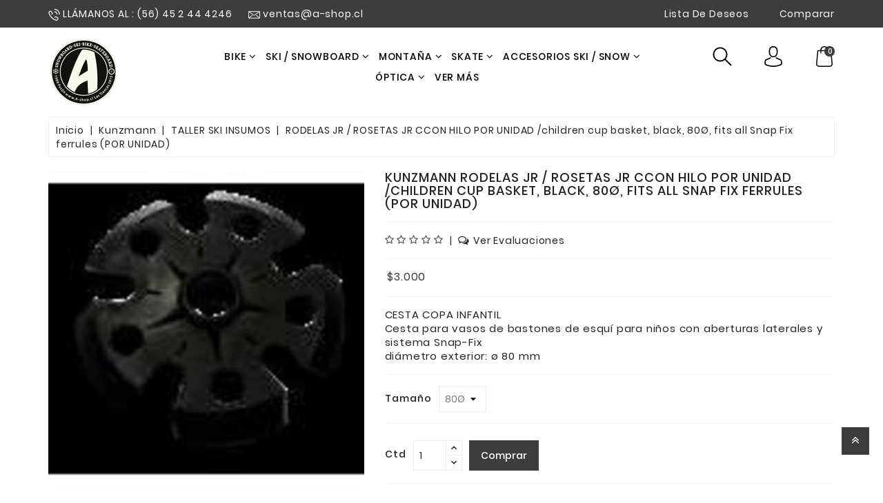

--- FILE ---
content_type: text/html; charset=utf-8
request_url: http://www.a-shop.cl/1377/producto/2381906-taller-ski-insumos-kunzmann-rodelas-jr-rosetas-jr-children-cup-basket-black-80%C3%B8-fits-all-snap-fix-ferrules-por-unidad
body_size: 34814
content:
<HTML lang="en">
<HEAD>
        <!-- Global Site Tag (gtag.js) - Google Analytics desde plantilla base -->
    <script async src="https://www.googletagmanager.com/gtag/js?id="></script>
    <script>
        window.dataLayer = window.dataLayer || [];
        function gtag(){dataLayer.push(arguments);}
        gtag('js', new Date());

        gtag('config', '');
        // Enable Track Google Adsense
                gtag('config','');
            </script>
    

    <META charset="utf-8">
    <META http-equiv="x-ua-compatible" content="ie=edge">
    <TITLE> TALLER SKI INSUMOS Kunzmann RODELAS JR / ROSETAS JR CCON HILO POR UNIDAD /children cup basket, black, 80Ø, fits all Snap Fix ferrules (POR UNIDAD) </TITLE>
    <META name="keywords" content="">
    <LINK href="https://envatopixel.com/Prestashop/FN01/Furniture02/en/"
          rel="alternate" hreflang="en-us">
    <LINK href="https://envatopixel.com/Prestashop/FN01/Furniture02/ar/"
          rel="alternate" hreflang="ar-sa">
    <LINK href="https://envatopixel.com/Prestashop/FN01/Furniture02/es/"
          rel="alternate" hreflang="es-es">
    <LINK href="https://envatopixel.com/Prestashop/FN01/Furniture02/fr/"
          rel="alternate" hreflang="fr-fr">
    <LINK href="https://envatopixel.com/Prestashop/FN01/Furniture02/it/"
          rel="alternate" hreflang="it-it">
    <LINK href="https://envatopixel.com/Prestashop/FN01/Furniture02/tr/"
          rel="alternate" hreflang="tr-tr">
    <LINK href="https://envatopixel.com/Prestashop/FN01/Furniture02/pt/"
          rel="alternate" hreflang="pt-pt">
    <LINK href="https://envatopixel.com/Prestashop/FN01/Furniture02/de/"
          rel="alternate" hreflang="de-de">
    <LINK href="https://envatopixel.com/Prestashop/FN01/Furniture02/pl/"
          rel="alternate" hreflang="pl-pl">
    <LINK href="https://envatopixel.com/Prestashop/FN01/Furniture02/nl/"
          rel="alternate" hreflang="nl-nl">
    <LINK href="https://envatopixel.com/Prestashop/FN01/Furniture02/ro/"
          rel="alternate" hreflang="ro-ro">
    <LINK href="https://envatopixel.com/Prestashop/FN01/Furniture02/ru/"
          rel="alternate" hreflang="ru-ru">
    <META name="viewport" content="width=device-width, initial-scale=1">
    <LINK
            href="/Content/uploads/1377/favicom.png" rel="icon" type="image/vnd.microsoft.icon">
    <LINK href="/Content/uploads/1377/favicom.png" rel="shortcut icon"
          type="image/x-icon">
    <LINK href="/Templates/woodmake/content/css/theme-7726183.css?v=1.2"
          rel="stylesheet" type="text/css" media="all">
    <SCRIPT type="text/javascript">
        var LANG_RTL = 0;
        var langIso = 'en-us';
        var baseUri = '/';
        var WB_stickyMenu = true;
        var WB_mainLayout = 'fullwidth';

        var WB_mainLayout = 'fullwidth';

        var ga = function () {

        }
    </SCRIPT>
    <LINK href="/Templates/woodmake/content/css/css.css" rel="stylesheet">
    <LINK href="/Templates/woodmake/content/css/css(1).css"
          rel="stylesheet">
    <SCRIPT type="text/javascript">
        var buttoncompare_title_add = "Agregar a Comparar";
        var buttoncompare_title_remove = "Eliminar de Comparar";
        var buttonwishlist_title_add = "Add to Wishlist";
        var buttonwishlist_title_remove = "Remove from WishList";
        var comparator_max_item = 3;
        var compared_products = [];
        var disable_review_form_txt = "Not exists a criterion to review for this product or this language";
        var enable_dropdown_defaultcart = 1;
        var enable_flycart_effect = 1;
        var enable_notification = 0;
        var height_cart_item = "135";
        var isLogged =   false ;
        var number_cartitem_display = 3;
        var prestashop = {
            "cart": {
                "products": [],
                "totals": {
                    "total": {"type": "total", "label": "Total", "amount": 0, "value": "$0.00"},
                    "total_including_tax": {
                        "type": "total",
                        "label": "Total (tax incl.)",
                        "amount": 0,
                        "value": "$0.00"
                    },
                    "total_excluding_tax": {
                        "type": "total",
                        "label": "Total (tax excl.)",
                        "amount": 0,
                        "value": "$0.00"
                    }
                },
                "subtotals": {
                    "products": {"type": "products", "label": "Subtotal", "amount": 0, "value": "$0.00"},
                    "discounts": null,
                    "shipping": {"type": "shipping", "label": "Shipping", "amount": 0, "value": "Free"},
                    "tax": {"type": "tax", "label": "Taxes", "amount": 0, "value": "$0.00"}
                },
                "products_count": 0,
                "summary_string": "0 items",
                "vouchers": {"allowed": 0, "added": []},
                "discounts": [],
                "minimalPurchase": 0,
                "minimalPurchaseRequired": ""
            },
            "currency": {"name": "US Dollar", "iso_code": "USD", "iso_code_num": "840", "sign": "$"},
            "customer": {
                "lastname": null,
                "firstname": null,
                "email": null,
                "birthday": null,
                "newsletter": null,
                "newsletter_date_add": null,
                "optin": null,
                "website": null,
                "company": null,
                "siret": null,
                "ape": null,
                "is_logged": false,
                "gender": {"type": null, "name": null},
                "addresses": []
            },
            "language": {
                "name": "English (English)",
                "iso_code": "en",
                "locale": "en-US",
                "language_code": "en-us",
                "is_rtl": "0",
                "date_format_lite": "m\/d\/Y",
                "date_format_full": "m\/d\/Y H:i:s",
                "id": 1
            },
            "page": {
                "title": "",
                "canonical": null,
                "meta": {
                    "title": "Woodmake Furniture Store",
                    "description": "Shop powered by PrestaShop",
                    "keywords": "",
                    "robots": "index"
                },
                "page_name": "index",
                "body_classes": {
                    "lang-en": true,
                    "lang-rtl": false,
                    "country-US": true,
                    "currency-USD": true,
                    "layout-full-width": true,
                    "page-index": true,
                    "tax-display-disabled": true
                },
                "admin_notifications": []
            },
            "shop": {
                "name": "Woodmake Furniture Store",
                "logo": "\/Prestashop\/FN01\/Furniture02\/img\/furniture-store-logo-1570170826.jpg",
                "stores_icon": "\/Prestashop\/FN01\/Furniture02\/img\/logo_stores.png",
                "favicon": "\/Prestashop\/FN01\/Furniture02\/img\/favicon.ico"
            },
            "urls": {
                "base_url": "/",
                "current_url": "/",
                "shop_domain_url": "https:\/\/envatopixel.com",
                "img_ps_url": "https:\/\/envatopixel.com\/Prestashop\/FN01\/Furniture02\/img\/",
                "img_cat_url": "https:\/\/envatopixel.com\/Prestashop\/FN01\/Furniture02\/img\/c\/",
                "img_lang_url": "https:\/\/envatopixel.com\/Prestashop\/FN01\/Furniture02\/img\/l\/",
                "img_prod_url": "https:\/\/envatopixel.com\/Prestashop\/FN01\/Furniture02\/img\/p\/",
                "img_manu_url": "https:\/\/envatopixel.com\/Prestashop\/FN01\/Furniture02\/img\/m\/",
                "img_sup_url": "https:\/\/envatopixel.com\/Prestashop\/FN01\/Furniture02\/img\/su\/",
                "img_ship_url": "https:\/\/envatopixel.com\/Prestashop\/FN01\/Furniture02\/img\/s\/",
                "img_store_url": "https:\/\/envatopixel.com\/Prestashop\/FN01\/Furniture02\/img\/st\/",
                "img_col_url": "https:\/\/envatopixel.com\/Prestashop\/FN01\/Furniture02\/img\/co\/",
                "img_url": "https:\/\/envatopixel.com\/Prestashop\/FN01\/Furniture02\/themes\/Woodmake\/assets\/img\/",
                "css_url": "https:\/\/envatopixel.com\/Prestashop\/FN01\/Furniture02\/themes\/Woodmake\/assets\/css\/",
                "js_url": "https:\/\/envatopixel.com\/Prestashop\/FN01\/Furniture02\/themes\/Woodmake\/assets\/js\/",
                "pic_url": "https:\/\/envatopixel.com\/Prestashop\/FN01\/Furniture02\/upload\/",
                "pages": {
                    "address": "https:\/\/envatopixel.com\/Prestashop\/FN01\/Furniture02\/en\/address",
                    "addresses": "https:\/\/envatopixel.com\/Prestashop\/FN01\/Furniture02\/en\/addresses",
                    "authentication": "https:\/\/envatopixel.com\/Prestashop\/FN01\/Furniture02\/en\/login",
                    "cart": "https:\/\/envatopixel.com\/Prestashop\/FN01\/Furniture02\/en\/cart",
                    "category": "https:\/\/envatopixel.com\/Prestashop\/FN01\/Furniture02\/en\/index.php?controller=category",
                    "cms": "https:\/\/envatopixel.com\/Prestashop\/FN01\/Furniture02\/en\/index.php?controller=cms",
                    "contact": "https:\/\/envatopixel.com\/Prestashop\/FN01\/Furniture02\/en\/contact-us",
                    "discount": "https:\/\/envatopixel.com\/Prestashop\/FN01\/Furniture02\/en\/discount",
                    "guest_tracking": "https:\/\/envatopixel.com\/Prestashop\/FN01\/Furniture02\/en\/guest-tracking",
                    "history": "https:\/\/envatopixel.com\/Prestashop\/FN01\/Furniture02\/en\/order-history",
                    "identity": "https:\/\/envatopixel.com\/Prestashop\/FN01\/Furniture02\/en\/identity",
                    "index": "https:\/\/envatopixel.com\/Prestashop\/FN01\/Furniture02\/en\/",
                    "my_account": "https:\/\/envatopixel.com\/Prestashop\/FN01\/Furniture02\/en\/my-account",
                    "order_confirmation": "https:\/\/envatopixel.com\/Prestashop\/FN01\/Furniture02\/en\/order-confirmation",
                    "order_detail": "https:\/\/envatopixel.com\/Prestashop\/FN01\/Furniture02\/en\/index.php?controller=order-detail",
                    "order_follow": "https:\/\/envatopixel.com\/Prestashop\/FN01\/Furniture02\/en\/order-follow",
                    "order": "https:\/\/envatopixel.com\/Prestashop\/FN01\/Furniture02\/en\/order",
                    "order_return": "https:\/\/envatopixel.com\/Prestashop\/FN01\/Furniture02\/en\/index.php?controller=order-return",
                    "order_slip": "https:\/\/envatopixel.com\/Prestashop\/FN01\/Furniture02\/en\/credit-slip",
                    "pagenotfound": "https:\/\/envatopixel.com\/Prestashop\/FN01\/Furniture02\/en\/page-not-found",
                    "password": "https:\/\/envatopixel.com\/Prestashop\/FN01\/Furniture02\/en\/password-recovery",
                    "pdf_invoice": "https:\/\/envatopixel.com\/Prestashop\/FN01\/Furniture02\/en\/index.php?controller=pdf-invoice",
                    "pdf_order_return": "https:\/\/envatopixel.com\/Prestashop\/FN01\/Furniture02\/en\/index.php?controller=pdf-order-return",
                    "pdf_order_slip": "https:\/\/envatopixel.com\/Prestashop\/FN01\/Furniture02\/en\/index.php?controller=pdf-order-slip",
                    "prices_drop": "https:\/\/envatopixel.com\/Prestashop\/FN01\/Furniture02\/en\/prices-drop",
                    "product": "\/prestashopajax\/product.rails",
                    "search": "https:\/\/envatopixel.com\/Prestashop\/FN01\/Furniture02\/en\/search",
                    "sitemap": "https:\/\/envatopixel.com\/Prestashop\/FN01\/Furniture02\/en\/sitemap",
                    "stores": "https:\/\/envatopixel.com\/Prestashop\/FN01\/Furniture02\/en\/stores",
                    "supplier": "https:\/\/envatopixel.com\/Prestashop\/FN01\/Furniture02\/en\/supplier",
                    "register": "https:\/\/envatopixel.com\/Prestashop\/FN01\/Furniture02\/en\/login?create_account=1",
                    "order_login": "https:\/\/envatopixel.com\/Prestashop\/FN01\/Furniture02\/en\/order?login=1"
                },
                "alternative_langs": {
                    "en-us": "https:\/\/envatopixel.com\/Prestashop\/FN01\/Furniture02\/en\/",
                    "ar-sa": "https:\/\/envatopixel.com\/Prestashop\/FN01\/Furniture02\/ar\/",
                    "es-es": "https:\/\/envatopixel.com\/Prestashop\/FN01\/Furniture02\/es\/",
                    "fr-fr": "https:\/\/envatopixel.com\/Prestashop\/FN01\/Furniture02\/fr\/",
                    "it-it": "https:\/\/envatopixel.com\/Prestashop\/FN01\/Furniture02\/it\/",
                    "tr-tr": "https:\/\/envatopixel.com\/Prestashop\/FN01\/Furniture02\/tr\/",
                    "pt-pt": "https:\/\/envatopixel.com\/Prestashop\/FN01\/Furniture02\/pt\/",
                    "de-de": "https:\/\/envatopixel.com\/Prestashop\/FN01\/Furniture02\/de\/",
                    "pl-pl": "https:\/\/envatopixel.com\/Prestashop\/FN01\/Furniture02\/pl\/",
                    "nl-nl": "https:\/\/envatopixel.com\/Prestashop\/FN01\/Furniture02\/nl\/",
                    "ro-ro": "https:\/\/envatopixel.com\/Prestashop\/FN01\/Furniture02\/ro\/",
                    "ru-ru": "https:\/\/envatopixel.com\/Prestashop\/FN01\/Furniture02\/ru\/"
                },
                "theme_assets": "\/Prestashop\/FN01\/Furniture02\/themes\/Woodmake\/assets\/",
                "actions": {"logout": "https:\/\/envatopixel.com\/Prestashop\/FN01\/Furniture02\/en\/?mylogout="},
                "no_picture_image": {
                    "bySize": {
                        "small_default": {
                            "url": "https:\/\/envatopixel.com\/Prestashop\/FN01\/Furniture02\/img\/p\/en-default-small_default.jpg",
                            "width": 98,
                            "height": 98
                        },
                        "cart_default": {
                            "url": "https:\/\/envatopixel.com\/Prestashop\/FN01\/Furniture02\/img\/p\/en-default-cart_default.jpg",
                            "width": 214,
                            "height": 235
                        },
                        "home_default": {
                            "url": "https:\/\/envatopixel.com\/Prestashop\/FN01\/Furniture02\/img\/p\/en-default-home_default.jpg",
                            "width": 290,
                            "height": 331
                        },
                        "medium_default": {
                            "url": "https:\/\/envatopixel.com\/Prestashop\/FN01\/Furniture02\/img\/p\/en-default-medium_default.jpg",
                            "width": 452,
                            "height": 452
                        },
                        "large_default": {
                            "url": "https:\/\/envatopixel.com\/Prestashop\/FN01\/Furniture02\/img\/p\/en-default-large_default.jpg",
                            "width": 700,
                            "height": 800
                        }
                    },
                    "small": {
                        "url": "https:\/\/envatopixel.com\/Prestashop\/FN01\/Furniture02\/img\/p\/en-default-small_default.jpg",
                        "width": 98,
                        "height": 98
                    },
                    "medium": {
                        "url": "https:\/\/envatopixel.com\/Prestashop\/FN01\/Furniture02\/img\/p\/en-default-home_default.jpg",
                        "width": 290,
                        "height": 331
                    },
                    "large": {
                        "url": "https:\/\/envatopixel.com\/Prestashop\/FN01\/Furniture02\/img\/p\/en-default-large_default.jpg",
                        "width": 700,
                        "height": 800
                    },
                    "legend": ""
                }
            },
            "configuration": {
                "display_taxes_label": false,
                "is_catalog": false,
                "show_prices": true,
                "opt_in": {"partner": true},
                "quantity_discount": {"type": "discount", "label": "Discount"},
                "voucher_enabled": 0,
                "return_enabled": 0
            },
            "field_required": [],
            "breadcrumb": {
                "links": [{
                    "title": "Home",
                    "url": "https:\/\/envatopixel.com\/Prestashop\/FN01\/Furniture02\/en\/"
                }], "count": 1
            },
            "link": {"protocol_link": "https:\/\/", "protocol_content": "https:\/\/"},
            "time": 1573471589,
            "static_token": "14cb44938efbca7a88151375beae6c37",
            "token": "8ab169e3cb35a7ef8a67f96ca92359ca"
        };
        var productcompare_add = "El producto fue agregado a su lista de comparación";
        var productcompare_max_item = "You cannot add more than 3 product(s) to the product comparison";
        var productcompare_remove = "El producto fue eliminado de su lista de comparación";
        var productcompare_url = "\/prestashopajax\/productscompare.rails";
        var productcompare_viewlistcompare = "Ver lista de comparación";
        var search_url = "\/prestashopajax\/search.rails";
        var show_popup = 1;
        var type_dropdown_defaultcart = "dropdown";
        var type_flycart_effect = "fade";
        var width_cart_item = "265";
        var wishlist_add = "Se agrego el producto a su lista de deseos";
        var wishlist_cancel_txt = "Cancel";
        var wishlist_confirm_del_txt = "Delete selected item?";
        var wishlist_del_default_txt = "Cannot delete default wishlist";
        var wishlist_email_txt = "Email";
        var wishlist_loggin_required = "Debe estar logeado para gestionar su listad de deseos.";
        var wishlist_ok_txt = "Ok";
        var wishlist_quantity_required = "Debe ingresar la cantidad";
        var wishlist_remove = "El producto fue eliminado de su lista de deseos";
        var wishlist_reset_txt = "Limpiar";
        var wishlist_send_txt = "Enviar";
        var wishlist_send_wishlist_txt = "Enviar su lista de deseos";
        var wishlist_url = "/Account/PsWishlist.rails";
        var wishlist_viewwishlist = "Ver su lista de deseos.";
        var xprt_base_dir = "https://www.a-shop.cl";
    </SCRIPT>

    <style>
        .facet-label a span {
            display: inline-block;
            border-radius: 0;
            position: absolute;
            right: 30px;
            font-size: 13px;
            color: #aaa;
            -webkit-margin-before: 0px;
            background: #f8f8f8;
            padding: 2px 0;
            text-align: center;
            min-width: 23px;
            min-height: 23px;
        }
        .block_newsletter h4 {
            text-transform: none;
        }
        .headleft {
            text-transform: none;
        }
    </style>

            <style type="text/css">#scroll,.blog-date,.read_more,.button-group a:hover, .cartb:hover,.pro-tab.tabs .nav-tabs .nav-link.active, .pro-tab.tabs .nav-tabs .nav-link:hover,.carti,.header-nav,.block_newsletter .btn,.content_more::before,.button-search:hover, .button-search:focus,.catebg .next-prevb .owl-theme .owl-nav [class*="owl-"]:hover,.topmenu,.catemore:hover,#product_comparison .btn-product.add-to-cart:hover, #product_comparison .btn-product.add-to-cart:focus,.custom-radio input[type="radio"]:checked + span,.products-sort-order .select-title,.product-tab .nav-tabs .nav-item a.active::before,.block-social .social li:hover,.blog_mask .icon:hover,.btn-primary,.custom-checkbox input[type="checkbox"] + span .checkbox-checked,#search_block_top .btn.button-search,.quickview .arrows .arrow-up:hover, .quickview .arrows .arrow-down:hover,.group-span-filestyle .btn-default,.input-group .input-group-btn > .btn[data-action="show-password"],.owl-theme .owl-dots .owl-dot.active span, #testi.owl-theme .owl-dots .owl-dot:hover span,.pagination .page-list li a:hover, .pagination .page-list li a:focus,.has-discount .discount,.next-prevb .owl-theme .owl-nav [class*="owl-"]:hover,.container_wb_megamenu .title-menu{ background:#3d3d3d}</style>
    <style type="text/css">#wbsearch_data .items-list li .content_price .price,.discount-product,.foot-copy ._blank:hover,#testi h3,.price,.wb-menu-vertical ul li.level-1:hover > a, .wb-menu-vertical ul li.level-1 a:focus, .view_menu a:hover,.product-price,.wb-modal-wishlist .modal-title a:hover strong,#cta-terms-and-conditions-0,.wb-dropdown-cart-item a:hover, .wb-dropdown-cart-item a:focus,.page-my-account #content .links a:hover,.page-my-account #content .links a:hover i,.thumbnail-container .product-title:hover, .thumbnail-container .product-title a:hover,.facet-title,.product-tab .nav-item a:hover, .product-tab .nav-item a.active,.social-sharing li:hover a,.wb-compare-wishlist-button .wish:hover span, .wb-compare-wishlist-button .wish:focus span, .wb-compare-wishlist-button .wb-compare-button:hover span, .wb-compare-wishlist-button .wb-compare-button:focus span,#header .wb-cart-item-info a.wb-bt-product-quantity:hover i,.view_more a:hover,.footer-container li a:hover, #footer .lnk_wishlist:hover, .foot-payment i:hover,.post_title a:hover,.slideshow-panel .owl-theme .owl-nav [class*="owl-"]:hover,a:hover, a:focus,.star.star_on::after,.star::after,.statmenu a:hover{ color:#3d3d3d}</style>
    <style type="text/css">.cat-img:hover,.testi1,.testi2,.testi3,.button-group a:hover, .cartb:hover,.pro-tab.tabs .nav-tabs .nav-link.active, .pro-tab.tabs .nav-tabs .nav-link:hover,.wbpc-main .count,.product-images > li.thumb-container > .thumb.selected, .product-images > li.thumb-container > .thumb:hover,.catebg .next-prevb .owl-theme .owl-nav [class*="owl-"]:hover,.form-control:focus,.owl-theme .owl-dots .owl-dot.active span, #testi.owl-theme .owl-dots .owl-dot:hover span,.blog_mask .icon:hover,.next-prevb .owl-theme .owl-nav [class*="owl-"]:hover,.slideshow-panel .owl-theme .owl-nav [class*="owl-"]:hover{ border-color:#3d3d3d}</style>
    <style type="text/css">{ border-left-color:#3d3d3d}</style>
    <style type="text/css">{ border-right-color:#3d3d3d}</style>
    <style type="text/css">.wb-dropdown-cssload-speeding-wheel, .wb-fly-cssload-speeding-wheel{ border-bottom-color:#3d3d3d}</style>
    <style type="text/css">.pro-tab h2 hr, .home-heading h2 hr,.view_menu .more-menu,.bloghr,.sale-per::before,.wb-dropdown-cssload-speeding-wheel, .wb-fly-cssload-speeding-wheel,.wb-menu-vertical .menu-dropdown,.header-nav .dropdown-menu, .user-down,.wb-dropdown-cart-content{ border-top-color:#3d3d3d}</style>
    <style type="text/css">#_desktop_user_info:hover svg, #_desktop_cart:hover svg, .d-search:hover svg,.deliveryinfo ul:hover li span svg,#headlink:hover svg, #compare-link:hover svg,.wb-compare-wishlist-button .wish:hover svg, .wb-compare-wishlist-button .wish:focus svg, .wb-compare-wishlist-button .wb-compare-button:hover svg, .wb-compare-wishlist-button .wb-compare-button:focus svg,#scroll svg,#headlink:hover svg, #compare-link:hover svg{ fill:#3d3d3d}</style>
    <style type="text/css">#footer{ background-color:#222222}</style>
    <style type="text/css">.slideshow-panel .owl-theme .owl-nav [class*="owl-"]{ background:#222222}</style>
    <style type="text/css">{ color:#222222}</style>
    <style type="text/css">.slideshow-panel .owl-theme .owl-nav [class*="owl-"]{ border-color:#222222}</style>
    <style type="text/css">.slideshow-panel .owl-theme .owl-nav [class*="owl-"]{ border-color:#222222}</style>
    <style type="text/css">.pagination .page-list li a:hover, .pagination .page-list li a:focus, .pagination .page-list li.current a {  background: #3d3d3d;    }</style>

    

</HEAD>
<BODY class="lang-en country-us currency-usd layout-full-width page-index $pageclass tax-display-disabled fullwidth"
      id="$bodyid">
<svg xmlns="http://www.w3.org/2000/svg" style="display: none;">
    <symbol id="hcart" viewBox="0 0 483.1 483.1">
        <path d="M 434.55 418.7 l -27.8 -313.3 c -0.5 -6.2 -5.7 -10.9 -12 -10.9 h -58.6 c -0.1 -52.1 -42.5 -94.5 -94.6 -94.5 s -94.5 42.4 -94.6 94.5 h -58.6 c -6.2 0 -11.4 4.7 -12 10.9 l -27.8 313.3 c 0 0.4 0 0.7 0 1.1 c 0 34.9 32.1 63.3 71.5 63.3 h 243 c 39.4 0 71.5 -28.4 71.5 -63.3 C 434.55 419.4 434.55 419.1 434.55 418.7 Z M 241.55 24 c 38.9 0 70.5 31.6 70.6 70.5 h -141.2 C 171.05 55.6 202.65 24 241.55 24 Z M 363.05 459 h -243 c -26 0 -47.2 -17.3 -47.5 -38.8 l 26.8 -301.7 h 47.6 v 42.1 c 0 6.6 5.4 12 12 12 s 12 -5.4 12 -12 v -42.1 h 141.2 v 42.1 c 0 6.6 5.4 12 12 12 s 12 -5.4 12 -12 v -42.1 h 47.6 l 26.8 301.8 C 410.25 441.7 389.05 459 363.05 459 Z"
        />
    </symbol>
    <symbol id="huser" viewBox="0 0 482.9 482.9">
        <path d="M 239.7 260.2 c 0.5 0 1 0 1.6 0 c 0.2 0 0.4 0 0.6 0 c 0.3 0 0.7 0 1 0 c 29.3 -0.5 53 -10.8 70.5 -30.5 c 38.5 -43.4 32.1 -117.8 31.4 -124.9 c -2.5 -53.3 -27.7 -78.8 -48.5 -90.7 C 280.8 5.2 262.7 0.4 242.5 0 h -0.7 c -0.1 0 -0.3 0 -0.4 0 h -0.6 c -11.1 0 -32.9 1.8 -53.8 13.7 c -21 11.9 -46.6 37.4 -49.1 91.1 c -0.7 7.1 -7.1 81.5 31.4 124.9 C 186.7 249.4 210.4 259.7 239.7 260.2 Z M 164.6 107.3 c 0 -0.3 0.1 -0.6 0.1 -0.8 c 3.3 -71.7 54.2 -79.4 76 -79.4 h 0.4 c 0.2 0 0.5 0 0.8 0 c 27 0.6 72.9 11.6 76 79.4 c 0 0.3 0 0.6 0.1 0.8 c 0.1 0.7 7.1 68.7 -24.7 104.5 c -12.6 14.2 -29.4 21.2 -51.5 21.4 c -0.2 0 -0.3 0 -0.5 0 l 0 0 c -0.2 0 -0.3 0 -0.5 0 c -22 -0.2 -38.9 -7.2 -51.4 -21.4 C 157.7 176.2 164.5 107.9 164.6 107.3 Z"
        />
        <path d="M 446.8 383.6 c 0 -0.1 0 -0.2 0 -0.3 c 0 -0.8 -0.1 -1.6 -0.1 -2.5 c -0.6 -19.8 -1.9 -66.1 -45.3 -80.9 c -0.3 -0.1 -0.7 -0.2 -1 -0.3 c -45.1 -11.5 -82.6 -37.5 -83 -37.8 c -6.1 -4.3 -14.5 -2.8 -18.8 3.3 c -4.3 6.1 -2.8 14.5 3.3 18.8 c 1.7 1.2 41.5 28.9 91.3 41.7 c 23.3 8.3 25.9 33.2 26.6 56 c 0 0.9 0 1.7 0.1 2.5 c 0.1 9 -0.5 22.9 -2.1 30.9 c -16.2 9.2 -79.7 41 -176.3 41 c -96.2 0 -160.1 -31.9 -176.4 -41.1 c -1.6 -8 -2.3 -21.9 -2.1 -30.9 c 0 -0.8 0.1 -1.6 0.1 -2.5 c 0.7 -22.8 3.3 -47.7 26.6 -56 c 49.8 -12.8 89.6 -40.6 91.3 -41.7 c 6.1 -4.3 7.6 -12.7 3.3 -18.8 c -4.3 -6.1 -12.7 -7.6 -18.8 -3.3 c -0.4 0.3 -37.7 26.3 -83 37.8 c -0.4 0.1 -0.7 0.2 -1 0.3 c -43.4 14.9 -44.7 61.2 -45.3 80.9 c 0 0.9 0 1.7 -0.1 2.5 c 0 0.1 0 0.2 0 0.3 c -0.1 5.2 -0.2 31.9 5.1 45.3 c 1 2.6 2.8 4.8 5.2 6.3 c 3 2 74.9 47.8 195.2 47.8 s 192.2 -45.9 195.2 -47.8 c 2.3 -1.5 4.2 -3.7 5.2 -6.3 C 447 415.5 446.9 388.8 446.8 383.6 Z"
        />
    </symbol>
    <symbol id="hsearch" viewBox="0 0 129 129">
        <path d="M 51.6 96.7 c 11 0 21 -3.9 28.8 -10.5 l 35 35 c 0.8 0.8 1.8 1.2 2.9 1.2 s 2.1 -0.4 2.9 -1.2 c 1.6 -1.6 1.6 -4.2 0 -5.8 l -35 -35 c 6.5 -7.8 10.5 -17.9 10.5 -28.8 c 0 -24.9 -20.2 -45.1 -45.1 -45.1 C 26.8 6.5 6.5 26.8 6.5 51.6 C 6.5 76.5 26.8 96.7 51.6 96.7 Z M 51.6 14.7 c 20.4 0 36.9 16.6 36.9 36.9 C 88.5 72 72 88.5 51.6 88.5 c -20.4 0 -36.9 -16.6 -36.9 -36.9 C 14.7 31.3 31.3 14.7 51.6 14.7 Z"
        />
    </symbol>
    <symbol id="gift" viewBox="0 0 481 481">
        <path d="M 256.7 301.9 h -27.5 c -10 0 -18.1 -8.1 -18.1 -18.1 s 8.1 -18.1 18.1 -18.1 h 48.4 c 6.6 0 12 -5.4 12 -12 c 0 -6.6 -5.4 -12 -12 -12 h -22.7 V 225 c 0 -6.6 -5.4 -12 -12 -12 s -12 5.4 -12 12 v 16.7 h -1.7 c -23.2 0 -42.1 18.9 -42.1 42.1 s 18.9 42.1 42.1 42.1 h 27.5 c 10 0 18.1 8.1 18.1 18.1 s -8.1 18.1 -18.1 18.1 h -49.3 c -6.6 0 -12 5.4 -12 12 c 0 6.6 5.4 12 12 12 H 231 v 17.1 c 0 6.6 5.4 12 12 12 c 6.6 0 12 -5.4 12 -12 v -17.1 h 2 c 0.1 0 0.2 0 0.3 0 c 23 -0.3 41.5 -19.1 41.5 -42.1 C 298.8 320.8 279.9 301.9 256.7 301.9 Z"
        />
        <path d="M 423.3 274.7 c -12.6 -29 -30 -57.1 -52 -83.4 c -26.6 -32 -53.1 -53.4 -66.6 -63.3 l 51 -94.6 c 2.5 -4.7 1.7 -10.5 -2.2 -14.2 C 340.3 6.3 326.3 0 310.7 0 c -14.3 0 -27.4 5.4 -38.8 10.2 c -9 3.7 -17.5 7.3 -24.4 7.3 c -2.1 0 -3.9 -0.3 -5.7 -1 C 218 7.8 199.7 2.4 182 2.4 c -22.4 0 -41.5 9 -60.2 28.2 c -3.9 4 -4.5 10.3 -1.4 15 l 55 83.1 c -13.6 10.1 -39.6 31.3 -65.7 62.6 c -21.9 26.3 -39.4 54.4 -52 83.4 c -15.8 36.5 -23.8 74.6 -23.8 113.2 c 0 51.3 41.8 93.1 93.1 93.1 h 227 c 51.3 0 93.1 -41.8 93.1 -93.1 C 447.1 349.3 439.1 311.2 423.3 274.7 Z M 146 40.6 c 11.6 -10 22.7 -14.4 36 -14.4 c 14.2 0 30.2 4.8 51.5 12.7 c 4.4 1.6 9.1 2.4 13.9 2.4 c 11.7 0 22.9 -4.6 33.6 -9.1 c 10.3 -4.3 20.1 -8.4 29.6 -8.4 c 4.6 0 11.1 0.8 19.3 6.6 l -48 89.2 h -83.6 L 146 40.6 Z M 354 457 H 127 c -38.1 0 -69.1 -31 -69.1 -69.1 c 0 -64.1 23.5 -124.9 69.7 -180.7 c 29.2 -35.3 58.9 -57.2 67.9 -63.6 h 89.8 c 9.1 6.3 38.7 28.3 67.9 63.6 c 46.3 55.8 69.7 116.5 69.7 180.7 C 423.1 426 392.1 457 354 457 Z"
        />
    </symbol>
    <symbol id="pay" viewBox="0 0 512 512">
        <path d="M 476.158 286.938 l -13.259 -53.035 c 3.625 -0.77 6.345 -3.986 6.345 -7.839 v -8.551 c 0 -18.566 -15.105 -33.67 -33.67 -33.67 h -60.392 v -17.637 c 0 -9.136 -7.432 -16.568 -16.568 -16.568 H 246.32 l 68.24 -27.296 c 4.111 -1.644 6.11 -6.31 4.466 -10.421 c -1.644 -4.11 -6.307 -6.111 -10.421 -4.466 l -55.874 22.349 c 17.026 -10.924 33.871 -22.947 40.284 -31.355 c 12.485 -16.369 9.323 -39.843 -7.046 -52.328 c -16.369 -12.486 -39.843 -9.323 -52.328 7.046 c -9.122 11.962 -21.158 45.573 -28.948 69.258 c -7.79 -23.683 -19.826 -57.296 -28.948 -69.258 c -12.484 -16.369 -35.959 -19.53 -52.328 -7.046 c -16.369 12.484 -19.53 35.958 -7.046 52.328 c 6.413 8.409 23.257 20.431 40.284 31.355 l -55.874 -22.349 c -4.113 -1.647 -8.777 0.355 -10.421 4.466 c -1.645 4.111 0.355 8.777 4.466 10.421 l 68.24 27.296 H 50.772 c -9.136 0 -16.568 7.432 -16.568 16.568 v 145.37 c 0 4.427 3.589 8.017 8.017 8.017 c 4.427 0 8.017 -3.589 8.017 -8.017 v -145.37 c 0 -0.295 0.239 -0.534 0.534 -0.534 h 307.841 c 0.295 0 0.534 0.239 0.534 0.534 v 145.372 c 0 4.427 3.589 8.017 8.017 8.017 c 4.427 0 8.017 -3.589 8.017 -8.017 v -9.088 h 94.566 c 0.009 0 0.016 0.002 0.025 0.002 s 0.017 -0.001 0.026 -0.001 c 11.636 0.009 21.516 7.647 24.908 18.171 h -24.928 c -4.427 0 -8.017 3.589 -8.017 8.017 v 17.102 c 0 13.851 11.268 25.119 25.119 25.119 h 9.086 v 35.273 h -20.962 c -6.886 -19.882 -25.787 -34.205 -47.982 -34.205 s -41.097 14.322 -47.982 34.205 h -3.86 V 345.78 c 0 -4.427 -3.589 -8.017 -8.017 -8.017 c -4.427 0 -8.017 3.589 -8.017 8.017 v 60.392 H 192.817 c -6.886 -19.882 -25.787 -34.205 -47.982 -34.205 s -41.097 14.322 -47.982 34.205 H 50.772 c -0.295 0 -0.534 -0.239 -0.534 -0.534 v -17.637 h 34.739 c 4.427 0 8.017 -3.589 8.017 -8.017 s -3.589 -8.017 -8.017 -8.017 H 8.017 c -4.427 0 -8.017 3.589 -8.017 8.017 s 3.589 8.017 8.017 8.017 h 26.188 v 17.637 c 0 9.136 7.432 16.568 16.568 16.568 h 43.304 c -0.002 0.178 -0.014 0.355 -0.014 0.534 c 0 27.995 22.777 50.772 50.772 50.772 s 50.772 -22.777 50.772 -50.772 c 0 -0.18 -0.012 -0.356 -0.014 -0.534 h 180.67 c -0.002 0.178 -0.014 0.355 -0.014 0.534 c 0 27.995 22.777 50.772 50.772 50.772 c 27.995 0 50.772 -22.777 50.772 -50.772 c 0 -0.18 -0.012 -0.356 -0.014 -0.534 h 26.203 c 4.427 0 8.017 -3.589 8.017 -8.017 v -85.511 C 512 307.564 496.423 290.022 476.158 286.938 Z M 172.9 121.059 c -31.623 -19.651 -41.003 -28.692 -43.78 -32.334 c -7.123 -9.339 -5.319 -22.732 4.021 -29.855 c 3.85 -2.936 8.388 -4.355 12.893 -4.355 c 6.422 0 12.776 2.886 16.963 8.376 c 7.755 10.168 19.9 44.391 27.918 69.052 C 185.504 128.757 179.284 125.028 172.9 121.059 Z M 218.473 131.942 c 8.018 -24.66 20.163 -58.882 27.917 -69.052 c 7.123 -9.339 20.516 -11.142 29.855 -4.02 c 9.34 7.123 11.143 20.516 4.021 29.855 c -2.777 3.641 -12.157 12.683 -43.778 32.333 C 230.105 125.026 223.885 128.756 218.473 131.942 Z M 375.182 199.875 h 60.392 c 9.725 0 17.637 7.912 17.637 17.637 v 0.534 h -78.029 V 199.875 Z M 375.182 286.456 V 234.08 h 71.235 l 13.094 52.376 H 375.182 Z M 144.835 457.479 c -19.155 0 -34.739 -15.584 -34.739 -34.739 s 15.584 -34.739 34.739 -34.739 c 19.155 0 34.739 15.584 34.739 34.739 S 163.99 457.479 144.835 457.479 Z M 427.023 457.479 c -19.155 0 -34.739 -15.584 -34.739 -34.739 s 15.584 -34.739 34.739 -34.739 c 19.155 0 34.739 15.584 34.739 34.739 S 446.178 457.479 427.023 457.479 Z M 495.967 354.865 h -9.086 c -5.01 0 -9.086 -4.076 -9.086 -9.086 v -9.086 h 18.171 V 354.865 Z"
        />
        <path d="M 144.835 406.172 c -9.136 0 -16.568 7.432 -16.568 16.568 s 7.432 16.568 16.568 16.568 c 9.136 0 16.568 -7.432 16.568 -16.568 S 153.971 406.172 144.835 406.172 Z"
        />
        <path d="M 427.023 406.172 c -9.136 0 -16.568 7.432 -16.568 16.568 s 7.432 16.568 16.568 16.568 c 9.136 0 16.568 -7.432 16.568 -16.568 S 436.159 406.172 427.023 406.172 Z"
        />
        <path d="M 332.96 371.967 H 213.244 c -4.427 0 -8.017 3.589 -8.017 8.017 s 3.589 8.017 8.017 8.017 H 332.96 c 4.427 0 8.017 -3.589 8.017 -8.017 S 337.388 371.967 332.96 371.967 Z"
        />
        <path d="M 127.733 337.763 H 25.119 c -4.427 0 -8.017 3.589 -8.017 8.017 s 3.589 8.017 8.017 8.017 h 102.614 c 4.427 0 8.017 -3.589 8.017 -8.017 S 132.16 337.763 127.733 337.763 Z"
        />
        <path d="M 127.733 218.046 H 93.528 c -4.427 0 -8.017 3.589 -8.017 8.017 v 68.409 c 0 4.427 3.589 8.017 8.017 8.017 s 8.017 -3.589 8.017 -8.017 v -26.188 h 17.637 c 4.427 0 8.017 -3.589 8.017 -8.017 s -3.589 -8.017 -8.017 -8.017 h -17.637 V 234.08 h 26.188 c 4.427 0 8.017 -3.589 8.017 -8.017 C 135.749 221.636 132.16 218.046 127.733 218.046 Z"
        />
        <path d="M 190.822 272.043 c 8.023 -5.255 13.337 -14.317 13.337 -24.602 c 0 -16.209 -13.186 -29.395 -29.395 -29.395 h -21.378 c -4.427 0 -8.017 3.589 -8.017 8.017 v 68.409 c 0 4.427 3.589 8.017 8.017 8.017 s 8.017 -3.589 8.017 -8.017 v -17.637 h 13.346 l 14.722 22.083 c 1.545 2.317 4.086 3.571 6.677 3.571 c 1.529 0 3.073 -0.436 4.439 -1.348 c 3.685 -2.455 4.68 -7.433 2.223 -11.116 L 190.822 272.043 Z M 174.764 260.802 h -13.361 V 234.08 h 13.361 c 7.368 0 13.361 5.993 13.361 13.361 C 188.125 254.809 182.132 260.802 174.764 260.802 Z"
        />
        <path d="M 256 286.456 h -26.188 v -18.198 c 0.177 0.012 0.354 0.027 0.534 0.027 h 17.102 c 4.427 0 8.017 -3.589 8.017 -8.017 s -3.589 -8.017 -8.017 -8.017 h -17.102 c -0.181 0 -0.357 0.015 -0.534 0.027 V 234.08 H 256 c 4.427 0 8.017 -3.589 8.017 -8.017 c 0 -4.427 -3.589 -8.017 -8.017 -8.017 h -34.205 c -4.427 0 -8.017 3.589 -8.017 8.017 v 68.409 c 0 4.427 3.589 8.017 8.017 8.017 H 256 c 4.427 0 8.017 -3.589 8.017 -8.017 S 260.427 286.456 256 286.456 Z"
        />
        <path d="M 315.858 286.456 H 289.67 v -18.171 h 9.086 c 4.427 0 8.017 -3.589 8.017 -8.017 s -3.589 -8.017 -8.017 -8.017 h -9.086 V 234.08 h 26.188 c 4.427 0 8.017 -3.589 8.017 -8.017 c 0 -4.427 -3.589 -8.017 -8.017 -8.017 h -34.205 c -4.427 0 -8.017 3.589 -8.017 8.017 v 68.409 c 0 4.427 3.589 8.017 8.017 8.017 h 34.205 c 4.427 0 8.017 -3.589 8.017 -8.017 S 320.285 286.456 315.858 286.456 Z"
        />
    </symbol>
    <symbol id="support" viewBox="0 0 486.025 486.025">
        <path d="M 420.725 85.413 c -42.1 -42.1 -98.1 -65.3 -157.6 -65.3 c -60.6 0 -117.3 23.9 -159.6 67.3 c -4.6 4.7 -4.5 12.3 0.2 17 c 4.7 4.6 12.3 4.5 17 -0.2 c 37.8 -38.7 88.3 -60 142.4 -60 c 109.7 -0.1 198.9 89.1 198.9 198.8 s -89.2 198.9 -198.9 198.9 s -198.9 -89.2 -198.9 -198.9 v -2.5 l 19.8 19.8 c 2.3 2.3 5.4 3.5 8.5 3.5 s 6.1 -1.2 8.5 -3.5 c 4.7 -4.7 4.7 -12.3 0 -17 l -40.2 -40.3 c -4.7 -4.7 -12.3 -4.7 -17 0 l -40.3 40.3 c -4.7 4.7 -4.7 12.3 0 17 s 12.3 4.7 17 0 l 19.8 -19.8 v 2.5 c 0 59.5 23.2 115.5 65.3 157.6 s 98.1 65.3 157.6 65.3 s 115.5 -23.2 157.6 -65.3 s 65.2 -98.1 65.2 -157.6 S 462.825 127.513 420.725 85.413 Z"
        />
        <path d="M 326.925 161.913 l -147.4 147.3 c -4.7 4.7 -4.7 12.3 0 17 c 2.3 2.3 5.4 3.5 8.5 3.5 s 6.1 -1.2 8.5 -3.5 l 147.4 -147.4 c 4.7 -4.7 4.7 -12.3 0 -17 C 339.225 157.213 331.625 157.213 326.925 161.913 Z"
        />
        <path d="M 288.325 261.113 c -16.7 16.7 -16.7 44 0 60.7 c 8.1 8.1 18.9 12.6 30.4 12.6 s 22.3 -4.5 30.4 -12.6 c 16.7 -16.7 16.7 -44 0 -60.7 c -8.1 -8.1 -18.9 -12.6 -30.4 -12.6 C 307.225 248.513 296.525 253.013 288.325 261.113 Z M 332.125 304.913 c -3.6 3.6 -8.3 5.5 -13.4 5.5 s -9.8 -2 -13.4 -5.5 c -7.4 -7.4 -7.4 -19.4 0 -26.8 c 3.6 -3.6 8.3 -5.5 13.4 -5.5 s 9.8 2 13.4 5.5 C 339.525 285.513 339.525 297.513 332.125 304.913 Z"
        />
        <path d="M 207.925 151.213 c -11.5 0 -22.3 4.5 -30.4 12.6 s -12.6 18.9 -12.6 30.4 s 4.5 22.3 12.6 30.4 s 18.9 12.6 30.4 12.6 s 22.3 -4.5 30.4 -12.6 c 8.1 -8.1 12.6 -18.9 12.6 -30.4 s -4.5 -22.3 -12.6 -30.4 C 230.125 155.713 219.425 151.213 207.925 151.213 Z M 221.325 207.613 c -3.6 3.6 -8.3 5.5 -13.4 5.5 s -9.8 -2 -13.4 -5.5 c -3.6 -3.6 -5.5 -8.3 -5.5 -13.4 c 0 -5.1 2 -9.8 5.5 -13.4 c 3.6 -3.6 8.3 -5.5 13.4 -5.5 s 9.8 2 13.4 5.5 c 3.6 3.6 5.5 8.3 5.5 13.4 C 226.825 199.213 224.925 204.013 221.325 207.613 Z"
        />
    </symbol>
    <symbol id="ship" viewBox="0 0 508 508">
        <path d="M 254 0 C 128.3 0 26.1 102.2 26.1 227.9 c 0 122.9 97.9 223.4 219.8 227.7 V 508 l 60.3 -60.3 l -60.3 -60.3 v 52 c -113 -4.4 -203.5 -97.5 -203.5 -211.5 c 0 -116.7 94.9 -211.6 211.6 -211.6 s 211.6 94.9 211.6 211.6 h 16.3 C 481.9 102.2 379.7 0 254 0 Z M 262.1 426.6 l 21 21 l -21 21 V 426.6 Z"
        />
        <path d="M 131.9 105.8 V 350 h 244.2 V 105.8 H 131.9 Z M 229.6 122.1 L 229.6 122.1 h 48.8 v 32.6 h -48.8 V 122.1 Z M 359.8 333.7 H 148.2 V 122.1 h 65.1 v 48.8 h 81.4 v -48.8 h 65.1 V 333.7 Z"
        />
        <polygon
                points="319.1,248.2 291.2,279.5 303.4,290.3 311,281.8 311,317.4 327.3,317.4 327.3,281.8 334.8,290.3 347,279.5"
        />
        <polygon
                points="251.4,248.2 223.5,279.5 235.7,290.3 243.2,281.8 243.2,317.4 259.5,317.4 259.5,281.8 267.1,290.3 279.2,279.5"
        />
    </symbol>
    <symbol id="bcart" viewBox="0 0 502.187 502.187">
        <circle cx="170.667"
                cy="432.427" r="42.667"/>
        <circle cx="341.333" cy="432.427" r="42.667"/>
        <rect y="27.093" width="85.333" height="42.667"/>
        <path d="M 119.04 112.427 l -12.373 -85.333 H 85.333 L 64 30.08 l 45.44 317.013 h 288.427 l 104.32 -234.667 H 119.04 Z M 370.133 304.427 H 146.56 l -21.333 -149.333 H 436.48 L 370.133 304.427 Z"
        />
    </symbol>
    <symbol id="compare" viewBox="0 0 490 490">
        <path d="M 215.746 324.797 L 109.763 98.724 l 127.557 -23.822 v 288.682 c -137.303 6.625 -190.134 99.45 -192.383 103.566 l -12.408 22.659 h 444.023 l -17.213 -24.174 c -2.876 -4.024 -69.217 -94.753 -191.419 -101.975 V 69.195 l 113.894 -21.267 l -107.56 229.424 H 490 L 382.395 47.82 l 93.958 -17.534 l -5.615 -30.095 L 28.886 82.689 l 5.615 30.095 l 71.115 -13.281 L 0 324.797 H 215.746 Z M 88.939 459.209 c 24.021 -26.209 74.909 -65.653 163.68 -65.653 c 76.791 0 131.336 39.046 159.61 65.653 H 88.939 Z M 322.403 246.752 l 59.731 -127.419 l 59.716 127.419 H 322.403 Z M 48.149 294.197 l 59.716 -127.419 l 59.731 127.419 H 48.149 Z"
        />
    </symbol>
    <symbol id="heart" viewBox="0 0 129 129">
        <path d="m 121.6 40.1 c -3.3 -16.6 -15.1 -27.3 -30.3 -27.3 c -8.5 0 -17.7 3.5 -26.7 10.1 c -9.1 -6.8 -18.3 -10.3 -26.9 -10.3 c -15.2 0 -27.1 10.8 -30.3 27.6 c -4.8 24.9 10.6 58 55.7 76 c 0.5 0.2 1 0.3 1.5 0.3 c 0.5 0 1 -0.1 1.5 -0.3 c 45 -18.4 60.3 -51.4 55.5 -76.1 Z m -57 67.9 c -39.6 -16.4 -53.3 -45 -49.2 -66.3 c 2.4 -12.7 11.2 -21 22.3 -21 c 7.5 0 15.9 3.6 24.3 10.5 c 1.5 1.2 3.6 1.2 5.1 0 c 8.4 -6.7 16.7 -10.2 24.2 -10.2 c 11.1 0 19.8 8.1 22.3 20.7 c 4.1 21.1 -9.5 49.6 -49 66.3 Z"
        />
    </symbol>
    <symbol id="bquick" viewBox="0 0 456.795 456.795">
        <path d="M 448.947 218.475 c -0.922 -1.168 -23.055 -28.933 -61 -56.81 c -50.705 -37.253 -105.877 -56.944 -159.551 -56.944 c -53.672 0 -108.844 19.691 -159.551 56.944 c -37.944 27.876 -60.077 55.642 -61 56.81 L 0 228.397 l 7.846 9.923 c 0.923 1.168 23.056 28.934 61 56.811 c 50.707 37.252 105.879 56.943 159.551 56.943 c 53.673 0 108.845 -19.691 159.55 -56.943 c 37.945 -27.877 60.078 -55.643 61 -56.811 l 7.848 -9.923 L 448.947 218.475 Z M 228.396 315.039 c -47.774 0 -86.642 -38.867 -86.642 -86.642 c 0 -7.485 0.954 -14.751 2.747 -21.684 l -19.781 -3.329 c -1.938 8.025 -2.966 16.401 -2.966 25.013 c 0 30.86 13.182 58.696 34.204 78.187 c -27.061 -9.996 -50.072 -24.023 -67.439 -36.709 c -21.516 -15.715 -37.641 -31.609 -46.834 -41.478 c 9.197 -9.872 25.32 -25.764 46.834 -41.478 c 17.367 -12.686 40.379 -26.713 67.439 -36.71 l 13.27 14.958 c 15.498 -14.512 36.312 -23.412 59.168 -23.412 c 47.774 0 86.641 38.867 86.641 86.642 C 315.037 276.172 276.17 315.039 228.396 315.039 Z M 368.273 269.875 c -17.369 12.686 -40.379 26.713 -67.439 36.709 c 21.021 -19.49 34.203 -47.326 34.203 -78.188 s -13.182 -58.697 -34.203 -78.188 c 27.061 9.997 50.07 24.024 67.439 36.71 c 21.516 15.715 37.641 31.609 46.834 41.477 C 405.91 238.269 389.787 254.162 368.273 269.875 Z"
        />
        <path d="M 173.261 211.555 c -1.626 5.329 -2.507 10.982 -2.507 16.843 c 0 31.834 25.807 57.642 57.642 57.642 c 31.834 0 57.641 -25.807 57.641 -57.642 s -25.807 -57.642 -57.641 -57.642 c -15.506 0 -29.571 6.134 -39.932 16.094 l 28.432 32.048 L 173.261 211.555 Z"
        />
    </symbol>
    <symbol id="location" viewBox="0 0 512 512">
        <path d="M 256 0 C 161.896 0 85.333 76.563 85.333 170.667 c 0 28.25 7.063 56.26 20.49 81.104 L 246.667 506.5 c 1.875 3.396 5.448 5.5 9.333 5.5 s 7.458 -2.104 9.333 -5.5 l 140.896 -254.813 c 13.375 -24.76 20.438 -52.771 20.438 -81.021 C 426.667 76.563 350.104 0 256 0 Z M 256 256 c -47.052 0 -85.333 -38.281 -85.333 -85.333 c 0 -47.052 38.281 -85.333 85.333 -85.333 s 85.333 38.281 85.333 85.333 C 341.333 217.719 303.052 256 256 256 Z"
        />
    </symbol>
    <symbol id="femail" viewBox="0 0 511.626 511.626">
        <path d="M 49.106 178.729 c 6.472 4.567 25.981 18.131 58.528 40.685 c 32.548 22.554 57.482 39.92 74.803 52.099 c 1.903 1.335 5.946 4.237 12.131 8.71 c 6.186 4.476 11.326 8.093 15.416 10.852 c 4.093 2.758 9.041 5.852 14.849 9.277 c 5.806 3.422 11.279 5.996 16.418 7.7 c 5.14 1.718 9.898 2.569 14.275 2.569 h 0.287 h 0.288 c 4.377 0 9.137 -0.852 14.277 -2.569 c 5.137 -1.704 10.615 -4.281 16.416 -7.7 c 5.804 -3.429 10.752 -6.52 14.845 -9.277 c 4.093 -2.759 9.229 -6.376 15.417 -10.852 c 6.184 -4.477 10.232 -7.375 12.135 -8.71 c 17.508 -12.179 62.051 -43.11 133.615 -92.79 c 13.894 -9.703 25.502 -21.411 34.827 -35.116 c 9.332 -13.699 13.993 -28.07 13.993 -43.105 c 0 -12.564 -4.523 -23.319 -13.565 -32.264 c -9.041 -8.947 -19.749 -13.418 -32.117 -13.418 H 45.679 c -14.655 0 -25.933 4.948 -33.832 14.844 C 3.949 79.562 0 91.934 0 106.779 c 0 11.991 5.236 24.985 15.703 38.974 C 26.169 159.743 37.307 170.736 49.106 178.729 Z"
        />
        <path d="M 483.072 209.275 c -62.424 42.251 -109.824 75.087 -142.177 98.501 c -10.849 7.991 -19.65 14.229 -26.409 18.699 c -6.759 4.473 -15.748 9.041 -26.98 13.702 c -11.228 4.668 -21.692 6.995 -31.401 6.995 h -0.291 h -0.287 c -9.707 0 -20.177 -2.327 -31.405 -6.995 c -11.228 -4.661 -20.223 -9.229 -26.98 -13.702 c -6.755 -4.47 -15.559 -10.708 -26.407 -18.699 c -25.697 -18.842 -72.995 -51.68 -141.896 -98.501 C 17.987 202.047 8.375 193.762 0 184.437 v 226.685 c 0 12.57 4.471 23.319 13.418 32.265 c 8.945 8.949 19.701 13.422 32.264 13.422 h 420.266 c 12.56 0 23.315 -4.473 32.261 -13.422 c 8.949 -8.949 13.418 -19.694 13.418 -32.265 V 184.437 C 503.441 193.569 493.927 201.854 483.072 209.275 Z"
        />
    </symbol>
    <symbol id="time" viewBox="0 0 611.999 611.999">
        <path id="Fax_1_"
              d="M 587.02 125.52 c -24.98 0 -49.959 0 -74.939 0 c 0 -22.482 0 -44.963 0 -67.445 c 0 -13.796 -11.183 -24.98 -24.98 -24.98 c -120.735 0 -241.469 0 -362.204 0 c -13.796 0 -24.98 11.183 -24.98 24.98 c 0 22.482 0 44.963 0 67.445 c -24.98 0 -49.959 0 -74.939 0 C 11.183 125.52 0 136.704 0 150.5 c 0 81.6 0 163.2 0 244.8 c 0 13.796 11.183 24.98 24.98 24.98 c 24.98 0 49.959 0 74.939 0 c 0 29.496 0 58.992 0 88.489 c 0 14.386 0 28.771 0 43.157 c 0 8.328 1.684 14.541 8.121 20.428 c 2.998 2.742 6.199 4.52 10.109 5.618 c 3.621 1.015 7.2 0.929 10.86 0.929 c 58.997 0 117.994 0 176.99 0 s 117.994 0 176.99 0 c 3.662 0 7.244 0.086 10.867 -0.93 c 3.913 -1.099 7.117 -2.881 10.114 -5.627 c 6.438 -5.895 8.11 -12.118 8.11 -20.447 c 0 -14.393 0 -28.788 0 -43.181 c 0 -29.478 0 -58.957 0 -88.435 c 24.98 0 49.959 0 74.939 0 c 13.796 0 24.98 -11.183 24.98 -24.98 c 0 -81.6 0 -163.2 0 -244.8 C 612 136.705 600.817 125.52 587.02 125.52 Z M 62.449 213.573 c -12.071 0 -21.857 -9.786 -21.857 -21.857 s 9.786 -21.857 21.857 -21.857 s 21.857 9.786 21.857 21.857 S 74.52 213.573 62.449 213.573 Z M 487.102 553.92 H 124.898 V 356.582 h 362.204 V 553.92 Z M 487.102 125.52 c -120.735 0 -241.469 0 -362.204 0 c 0 -14.155 0 -28.311 0 -42.465 c 0 -13.796 11.183 -24.98 24.98 -24.98 c 104.081 0 208.164 0 312.245 0 c 13.796 0 24.98 11.183 24.98 24.98 C 487.102 97.211 487.102 111.366 487.102 125.52 Z"
        />
    </symbol>
    <symbol id="esend" viewBox="0 0 385.707 385.707">
        <path d="M 382.83 17.991 c -2.4 -2 -5.6 -2.4 -8.4 -1.2 l -365.2 160 c -6 2.4 -9.6 8.4 -9.2 15.2 c 0.4 6.8 4.4 12.4 10.8 14.8 l 106.8 35.2 v 96 c 0 8.8 5.6 16.4 14 18.8 c 8.4 2.8 17.6 -0.4 22.8 -7.6 l 44.8 -64.8 l 94.8 81.6 c 2.8 2.4 6.4 3.6 10.4 3.6 c 2 0 3.6 -0.4 5.2 -0.8 c 5.6 -2 9.6 -6.4 10.4 -12 l 65.6 -330.8 C 386.03 23.191 384.83 19.991 382.83 17.991 Z M 191.23 267.591 l -50 72.4 c -1.6 2.4 -3.6 2 -4.8 1.6 c -0.8 0 -2.8 -1.2 -2.8 -3.6 v -101.6 c 0 -3.6 -2 -6.4 -5.6 -7.6 l -112.4 -37.6 l 324.8 -142 l -160 131.6 c -3.6 2.8 -4 8 -1.2 11.2 c 1.6 2 4 2.8 6 2.8 c 1.6 0 3.6 -0.4 5.2 -2 l 138.8 -114 L 191.23 267.591 Z M 304.43 353.591 l -96 -82.4 l 153.6 -209.6 L 304.43 353.591 Z"
        />
        <path d="M 158.83 198.391 l -12.8 10.4 c -3.6 2.8 -4 8 -1.2 11.2 c 1.6 2 4 2.8 6.4 2.8 c 1.6 0 3.6 -0.4 5.2 -1.6 l 12.8 -10.4 c 3.6 -2.8 4 -8 1.2 -11.2 C 167.63 196.391 162.43 195.991 158.83 198.391 Z"
        />
    </symbol>
    <symbol id="gototop" viewBox="-92 0 748 748.205">
        <g
                transform="matrix(-1 0 0 1 656 0)">
            <path class="" style="fill: #ef4749;"
                  d="M 372.379 515.898 L 436.879 515.898 C 465.379 515.898 488.477 492.801 488.477 464.301 L 488.477 438.5 C 488.477 410 465.379 386.898 436.879 386.898 L 153.078 386.898 L 141.078 296.602 L 127.277 296.602 C 113.078 296.602 101.477 285 101.477 270.801 C 101.578 256.602 113.078 245.102 127.277 245 L 134.078 245 L 104.477 22.3984 C 102.777 9.60156 91.8789 0 78.9766 0 L 40.6758 0 C 26.4766 0 14.9766 11.5 14.8789 25.6992 C 14.8789 26.8984 14.9766 28 15.0781 29.1992 L 72.8789 493.301 C 74.5781 506.199 85.5781 515.898 98.5781 515.898 Z M 372.379 515.898"
                  data-old_color="#ef4749" data-original="#957856"/>
            <path class="" style="fill: #f08283;"
                  d="M 132.879 689.801 L 165.977 515.801 L 127.277 515.801 L 96.2773 678.398 C 108.078 682.602 120.176 686.5 132.879 689.801 Z M 132.879 689.801"
                  data-old_color="#F28081" data-original="#C2B59B"/>
            <path class="" style="fill: #f08283;"
                  d="M 422.676 692.199 L 422.777 692.199 C 435.078 689.102 446.879 685.602 458.379 681.801 L 411.078 515.898 L 372.379 515.898 Z M 422.676 692.199"
                  data-old_color="#F28081" data-original="#C2B59B"/>
            <path class="active-path"
                  style="fill: #cc4b4b;"
                  d="M 422.676 692.199 C 327.379 715.801 227.777 715 132.879 689.898 C 120.277 686.5 108.078 682.699 96.3789 678.602 C 72.8789 670.301 50.2773 659.898 28.7773 647.301 C 21.2773 643 11.7773 644.301 5.77734 650.398 C -1.72266 657.898 -1.82422 670 5.67578 677.602 C 6.77734 678.699 7.97656 679.699 9.37891 680.5 C 34.5781 695.398 61.2773 707.699 89.0781 717.199 C 100.777 721.301 113.078 725.102 125.578 728.301 C 176.676 741.699 229.277 748.398 282.176 748.199 C 333.176 748.398 383.977 742.199 433.477 729.801 C 445.777 726.699 457.676 723.199 469.176 719.398 C 499.078 709.699 527.777 696.699 554.879 680.699 C 563.977 675.199 566.879 663.398 561.379 654.301 C 560.578 653 559.578 651.699 558.477 650.602 C 552.176 644.398 542.379 643.199 534.777 647.898 C 510.578 661.898 484.977 673.301 458.477 682 C 446.977 685.898 435.176 689.398 422.879 692.398 Z M 422.676 692.199"
                  data-old_color="#CD4D4D" data-original="#6A563D"/>
            <path class="active-path"
                  style="fill: #cc4b4b;"
                  d="M 109.176 252.602 C 104.277 257.398 101.578 263.898 101.578 270.801 C 101.578 285 113.176 296.602 127.379 296.602 L 488.477 296.602 C 502.676 296.5 514.176 285 514.277 270.801 C 514.277 256.602 502.676 245 488.477 245 L 127.277 245 C 120.477 245 113.879 247.699 109.176 252.602 Z M 109.176 252.602"
                  data-old_color="#CD4D4D" data-original="#6A563D"/>
            <path class="" style="fill: #f08283;"
                  d="M 372.379 386.898 L 411.078 386.898 L 436.879 296.602 L 398.176 296.602 Z M 372.379 386.898"
                  data-old_color="#F28081" data-original="#C2B59B"/>
        </g>
    </symbol>
    <symbol id="cgrid" viewBox="0 0 341.333 341.333">
        <rect x="128" y="128" width="85.333"
              height="85.333"/>
        <rect x="0" y="0" width="85.333" height="85.333"/>
        <rect x="128" y="256" width="85.333" height="85.333"/>
        <rect x="0" y="128"
              width="85.333" height="85.333"/>
        <rect x="0" y="256" width="85.333"
              height="85.333"/>
        <rect x="256" y="0" width="85.333" height="85.333"/>
        <rect x="128" y="0" width="85.333" height="85.333"/>
        <rect x="256"
              y="128" width="85.333" height="85.333"/>
        <rect x="256" y="256" width="85.333"
              height="85.333"/>
    </symbol>
    <symbol id="clist"
            viewBox="0 0 95.494 95.494">
        <circle cx="10.906" cy="17.294" r="10.906"/>
        <circle cx="10.906" cy="47.294" r="10.906"/>
        <circle cx="10.906"
                cy="78.2" r="10.906"/>
        <path d="M 34.258 24.43 h 59.236 c 0.529 0 1.039 -0.211 1.414 -0.586 s 0.586 -0.884 0.586 -1.414 l -0.002 -10.271 c 0 -1.104 -0.896 -2 -2 -2 H 34.258 c -1.104 0 -2 0.896 -2 2 V 22.43 C 32.258 23.534 33.153 24.43 34.258 24.43 Z"
        />
        <path d="M 93.492 40.158 H 34.258 c -1.104 0 -2 0.896 -2 2 v 10.271 c 0 1.104 0.896 2 2 2 h 59.236 c 0.529 0 1.039 -0.211 1.414 -0.586 s 0.586 -0.885 0.586 -1.414 l -0.002 -10.271 C 95.492 41.054 94.598 40.158 93.492 40.158 Z"
        />
        <path d="M 93.492 71.064 H 34.258 c -1.104 0 -2 0.896 -2 2 v 10.271 c 0 1.104 0.896 2 2 2 h 59.236 c 0.529 0 1.039 -0.211 1.414 -0.586 s 0.586 -0.885 0.586 -1.414 l -0.002 -10.271 C 95.492 71.96 94.598 71.064 93.492 71.064 Z"
        />
    </symbol>
    <symbol id="add" viewBox="0 0 512 512">
        <path d="M 506.555 208.064 L 263.859 30.367 c -4.68 -3.426 -11.038 -3.426 -15.716 0 L 5.445 208.064 c -5.928 4.341 -7.216 12.665 -2.875 18.593 s 12.666 7.214 18.593 2.875 L 256 57.588 l 234.837 171.943 c 2.368 1.735 5.12 2.57 7.848 2.57 c 4.096 0 8.138 -1.885 10.744 -5.445 C 513.771 220.729 512.483 212.405 506.555 208.064 Z"
        />
        <path d="M 442.246 232.543 c -7.346 0 -13.303 5.956 -13.303 13.303 v 211.749 H 322.521 V 342.009 c 0 -36.68 -29.842 -66.52 -66.52 -66.52 s -66.52 29.842 -66.52 66.52 v 115.587 H 83.058 V 245.847 c 0 -7.347 -5.957 -13.303 -13.303 -13.303 s -13.303 5.956 -13.303 13.303 v 225.053 c 0 7.347 5.957 13.303 13.303 13.303 h 133.029 c 6.996 0 12.721 -5.405 13.251 -12.267 c 0.032 -0.311 0.052 -0.651 0.052 -1.036 v -128.89 c 0 -22.009 17.905 -39.914 39.914 -39.914 s 39.914 17.906 39.914 39.914 v 128.89 c 0 0.383 0.02 0.717 0.052 1.024 c 0.524 6.867 6.251 12.279 13.251 12.279 h 133.029 c 7.347 0 13.303 -5.956 13.303 -13.303 V 245.847 C 455.549 238.499 449.593 232.543 442.246 232.543 Z"
        />
    </symbol>
    <symbol id="phone" viewBox="0 0 211.621 211.621">
        <path d="M 180.948 27.722 C 163.07 9.844 139.299 -0.001 114.017 0 c -4.143 0 -7.5 3.358 -7.5 7.5 c 0 4.142 3.358 7.5 7.5 7.5 c 21.276 -0.001 41.279 8.284 56.324 23.329 c 15.046 15.045 23.331 35.049 23.33 56.326 c 0 4.142 3.357 7.5 7.5 7.5 c 4.142 0 7.5 -3.358 7.5 -7.499 C 208.672 69.371 198.827 45.6 180.948 27.722 Z"
        />
        <path d="M 150.096 94.656 c 0 4.142 3.358 7.5 7.501 7.499 c 4.142 0 7.499 -3.358 7.499 -7.5 c -0.002 -28.16 -22.916 -51.073 -51.078 -51.077 c -0.001 0 0 0 -0.001 0 c -4.142 0 -7.499 3.357 -7.5 7.499 c 0 4.142 3.357 7.5 7.499 7.501 C 133.909 58.581 150.094 74.765 150.096 94.656 Z"
        />
        <path d="M 133.5 132.896 c -11.432 -0.592 -17.256 7.91 -20.049 11.994 c -2.339 3.419 -1.463 8.086 1.956 10.425 c 3.419 2.339 8.086 1.463 10.425 -1.956 c 3.3 -4.825 4.795 -5.584 6.823 -5.488 c 6.491 0.763 32.056 19.497 34.616 25.355 c 0.642 1.725 0.618 3.416 -0.071 5.473 c -2.684 7.966 -7.127 13.564 -12.851 16.188 c -5.438 2.493 -12.105 2.267 -19.276 -0.651 c -26.777 -10.914 -50.171 -26.145 -69.531 -45.271 c -0.008 -0.008 -0.016 -0.015 -0.023 -0.023 c -19.086 -19.341 -34.289 -42.705 -45.185 -69.441 c -2.919 -7.177 -3.145 -13.845 -0.652 -19.282 c 2.624 -5.724 8.222 -10.167 16.181 -12.848 c 2.064 -0.692 3.752 -0.714 5.461 -0.078 c 5.879 2.569 24.612 28.133 25.368 34.551 c 0.108 2.104 -0.657 3.598 -5.478 6.892 c -3.42 2.336 -4.299 7.003 -1.962 10.423 c 2.336 3.42 7.002 4.298 10.423 1.962 c 4.086 -2.79 12.586 -8.598 11.996 -20.069 C 81.021 69.07 57.713 37.339 46.576 33.244 c -4.953 -1.846 -10.163 -1.878 -15.491 -0.09 C 19.097 37.191 10.439 44.389 6.047 53.969 c -4.26 9.294 -4.125 20.077 0.395 31.189 c 11.661 28.612 27.976 53.647 48.491 74.412 c 0.05 0.051 0.101 0.101 0.153 0.15 c 20.75 20.477 45.756 36.762 74.33 48.409 c 5.722 2.327 11.357 3.492 16.746 3.492 c 5.074 0 9.932 -1.032 14.438 -3.098 c 9.581 -4.391 16.778 -13.048 20.818 -25.044 c 1.784 -5.318 1.755 -10.526 -0.077 -15.456 C 177.232 156.856 145.501 133.548 133.5 132.896 Z"
        />
    </symbol>
    <symbol id="fax" viewBox="0 0 512 512">
        <rect x="125.585"
              y="188.377" width="144.906" height="19.321"/>
        <rect x="125.585" y="256"
              width="193.208" height="19.321"/>
        <rect x="125.585" y="323.623" width="193.208"
              height="19.321"/>
        <path d="M 464.887 33.811 H 49.528 C 22.882 33.811 0 54.297 0 80.958 v 173.783 c 0 26.66 21.67 48.354 48.302 48.354 c 10.915 0 21.736 -3.774 28.981 -9.899 v 174.125 c 0 5.335 5.533 10.868 10.868 10.868 h 338.113 c 5.335 0 8.453 -5.533 8.453 -10.868 V 293.196 c 9.66 6.125 18.066 9.899 28.981 9.899 c 26.632 0 48.302 -21.693 48.302 -48.354 V 80.958 C 512 54.297 491.533 33.811 464.887 33.811 Z M 415.396 254.83 v 204.038 H 96.604 V 254.83 v -96.641 c 0 -5.326 5.571 -8.453 10.939 -8.453 h 299.33 c 5.368 0 8.524 3.127 8.524 8.453 V 254.83 Z M 492.679 254.741 c 0 16.009 -13 29.033 -28.981 29.033 s -28.981 -12.986 -28.981 -28.943 v -96.641 v -8.453 h 19.321 v -19.321 h -47.165 h -299.33 h -49.58 v 19.321 h 19.321 v 8.453 v 96.641 c 0 15.958 -13 28.943 -28.981 28.943 c -15.981 0 -28.981 -13.024 -28.981 -29.033 V 80.958 c 0 -16.009 14.217 -27.826 30.208 -27.826 h 415.359 c 15.991 0 27.792 11.816 27.792 27.826 V 254.741 Z"
        />
    </symbol>
    <symbol id="mail" viewBox="0 0 512.001 512.001">
        <path d="M 511.646 126.634 c -0.021 -14.449 -11.782 -26.189 -26.227 -26.189 c -0.012 0 -0.024 0 -0.034 0 L 26.19 101.076 c -7.005 0.009 -13.588 2.746 -18.535 7.706 C 2.709 113.743 -0.009 120.334 0 127.337 l 0.355 258.029 c 0.009 7.005 2.746 13.588 7.706 18.535 c 4.951 4.938 11.526 7.655 18.519 7.655 c 0.012 0 0.025 0 0.035 0 l 459.194 -0.631 c 14.458 -0.02 26.207 -11.799 26.19 -26.261 L 511.646 126.634 Z M 456.611 126.71 L 256.02 266.154 L 55.04 127.262 L 456.611 126.71 Z M 340.846 292.471 l 118.971 92.265 l -407.972 0.56 l 119.696 -92.825 c 5.722 -4.439 6.764 -12.675 2.326 -18.399 c -4.439 -5.722 -12.675 -6.764 -18.399 -2.326 L 26.561 371.715 l -0.32 -232.475 l 222.344 153.657 c 2.244 1.551 4.849 2.325 7.455 2.325 c 2.617 0 5.236 -0.783 7.485 -2.346 l 221.912 -154.264 l 0.336 233.066 l -128.856 -99.931 c -5.719 -4.437 -13.959 -3.396 -18.397 2.326 C 334.081 279.795 335.122 288.033 340.846 292.471 Z"
        />
    </symbol>
</svg>

<!-- Fragment {"Id":0,"Name":"svgLayout","IsCacheable":true,"IsModified":false,"Visibility":0,"Version":0} layoutPath: layouts/.\svg.vm -->
<DIV class="visible" id="page-preloader">
    <DIV class="preloader">
        <DIV id="loading-center-absolute">
            <DIV class="object" id="object_one"></DIV>
        </DIV>
    </DIV>
</DIV>

<main>
    <HEADER id="header">
    <DIV class="header-banner"></DIV>
    <NAV class="header-nav">
        <DIV class="container">
            <DIV class="row">
                <DIV class="hidden-md-down">
                    <DIV class="col-md-6 col-sm-5 col-xs-12 col-lg-6">
                        <UL class="list-inline list-unstyled headleft hidden-xs-down">
                            <LI class="nav-link">
                                <svg xmlns="http://www.w3.org/2000/svg" width="17px"
                                     height="17px">
                                    <use xmlns:xlink="http://www.w3.org/1999/xlink" xlink:href="#phone"/>
                                </svg>
                                <SPAN class="callno">LLÁMANOS AL : (56) 45 2 44 4246</SPAN></LI>
                            <LI class="nav-link">
                                <svg xmlns="http://www.w3.org/2000/svg" width="17px"
                                     height="17px">
                                    <use xmlns:xlink="http://www.w3.org/1999/xlink" xlink:href="#mail"/>
                                </svg>
                                <SPAN class="callno"><a href="/cdn-cgi/l/email-protection" class="__cf_email__" data-cfemail="8afcefe4feebf9caeba7f9e2e5faa4e9e6">[email&#160;protected]</a></SPAN></LI>
                        </UL>
                    </DIV>
                    <DIV class="col-md-6 col-sm-12 col-xs-12 col-lg-6 right-nav text-xs-right">
                        <LI class="wishl"><A id="headlink" href="/mywishlist">
                            <DIV class="hdis"><I class="fa fa-heart-o hidden-lg-up"></I>
                                Lista de deseos
                            </DIV>
                        </A></LI>
                        <LI class="hcom"><A id="compare-link"
                                            href="/prestashopajax/productscompare.rails"><SPAN
                                class="link-item"><I class="fa fa-compress hidden-lg-up"></I> Comparar	 </SPAN>
                        </A></LI>
                        <DIV id="_desktop_currency_selector" style="display: none;">
                            <DIV class="currency-selector dropdown js-dropdown">
                                <BUTTON class="hidden-sm-down btn-unstyle"
                                        aria-expanded="false" aria-haspopup="true" aria-label="Currency dropdown"
                                        data-toggle="dropdown" data-target="#"><SPAN
                                        class="expand-more _gray-darker">USD $</SPAN> <I
                                        class="fa fa-angle-down"></I></BUTTON>
                                <UL class="dropdown-menu dropdown-menu-right hidden-sm-down"
                                    aria-labelledby="currency-selector-label">
                                    <LI><A title="Euro" class="dropdown-item"
                                           href="/Prestashop/FN01/Furniture02/en/?controllerUri=index&amp;SubmitCurrency=1&amp;id_currency=2"
                                           rel="nofollow">EUR €</A></LI>
                                    <LI class="current"><A title="US Dollar" class="dropdown-item"
                                                           href="/Prestashop/FN01/Furniture02/en/?controllerUri=index&amp;SubmitCurrency=1&amp;id_currency=1"
                                                           rel="nofollow">USD $</A></LI>
                                </UL>
                                <SELECT class="link hidden-md-up" style="display: none;"
                                        aria-labelledby="currency-selector-label">
                                    <OPTION value="/Prestashop/FN01/Furniture02/en/?controllerUri=index&amp;SubmitCurrency=1&amp;id_currency=2">
                                        EUR
                                        €
                                    </OPTION>
                                    <OPTION selected="selected"
                                            value="/Prestashop/FN01/Furniture02/en/?controllerUri=index&amp;SubmitCurrency=1&amp;id_currency=1">
                                        USD
                                        $
                                    </OPTION>
                                </SELECT> <I class="fa fa-angle-down hidden-md-up"></I>
                            </DIV>
                        </DIV>
                        <DIV id="_desktop_language_selector" style="display: none;">
                            <DIV class="language-selector-wrapper">
                                <DIV class="language-selector dropdown js-dropdown">
                                    <BUTTON class="hidden-sm-down btn-unstyle"
                                            aria-expanded="false" aria-haspopup="true"
                                            aria-label="Language dropdown"
                                            data-toggle="dropdown"><SPAN
                                            class="expand-more text-capitalize">English</SPAN>
                                        <I class="fa fa-angle-down"></I></BUTTON>
                                    <UL class="dropdown-menu dropdown-menu-right hidden-sm-down"
                                        aria-labelledby="language-selector-label">
                                        <LI class="current"><A class="dropdown-item"
                                                               href="/Prestashop/FN01/Furniture02/en/?controllerUri=index"><IMG
                                                class="lang-flag" src="/Templates/woodmake/content/images/1.jpg"> English</A></LI>
                                        <LI><A class="dropdown-item"
                                               href="/Prestashop/FN01/Furniture02/ar/?controllerUri=index"><IMG
                                                class="lang-flag" src="/Templates/woodmake/content/images/2.jpg"> اللغة
                                            العربية</A></LI>
                                        <LI><A class="dropdown-item"
                                               href="/Prestashop/FN01/Furniture02/es/?controllerUri=index"><IMG
                                                class="lang-flag" src="/Templates/woodmake/content/images/3.jpg"> Español</A></LI>
                                        <LI><A class="dropdown-item"
                                               href="/Prestashop/FN01/Furniture02/fr/?controllerUri=index"><IMG
                                                class="lang-flag" src="/Templates/woodmake/content/images/4.jpg"> Français</A>
                                        </LI>
                                        <LI><A class="dropdown-item"
                                               href="/Prestashop/FN01/Furniture02/it/?controllerUri=index"><IMG
                                                class="lang-flag" src="/Templates/woodmake/content/images/5.jpg"> Italiano</A>
                                        </LI>
                                        <LI><A class="dropdown-item"
                                               href="/Prestashop/FN01/Furniture02/tr/?controllerUri=index"><IMG
                                                class="lang-flag" src="/Templates/woodmake/content/images/6.jpg"> Türkçe</A></LI>
                                        <LI><A class="dropdown-item"
                                               href="/Prestashop/FN01/Furniture02/pt/?controllerUri=index"><IMG
                                                class="lang-flag" src="/Templates/woodmake/content/images/7.jpg"> Português PT</A>
                                        </LI>
                                        <LI><A class="dropdown-item"
                                               href="/Prestashop/FN01/Furniture02/de/?controllerUri=index"><IMG
                                                class="lang-flag" src="/Templates/woodmake/content/images/8.jpg"> Deutsch</A></LI>
                                        <LI><A class="dropdown-item"
                                               href="/Prestashop/FN01/Furniture02/pl/?controllerUri=index"><IMG
                                                class="lang-flag" src="/Templates/woodmake/content/images/9.jpg"> Polski</A></LI>
                                        <LI><A class="dropdown-item"
                                               href="/Prestashop/FN01/Furniture02/nl/?controllerUri=index"><IMG
                                                class="lang-flag" src="/Templates/woodmake/content/images/10.jpg"> Nederlands</A>
                                        </LI>
                                        <LI><A class="dropdown-item"
                                               href="/Prestashop/FN01/Furniture02/ro/?controllerUri=index"><IMG
                                                class="lang-flag" src="/Templates/woodmake/content/images/11.jpg"> Română</A></LI>
                                        <LI><A class="dropdown-item"
                                               href="/Prestashop/FN01/Furniture02/ru/?controllerUri=index"><IMG
                                                class="lang-flag" src="/Templates/woodmake/content/images/12.jpg">
                                            Русский</A></LI>
                                    </UL>
                                    <SELECT class="link hidden-md-up" aria-labelledby="language-selector-label">
                                        <OPTION
                                                selected="selected"
                                                value="/Prestashop/FN01/Furniture02/en/?controllerUri=index">
                                            English
                                        </OPTION>
                                        <OPTION value="/Prestashop/FN01/Furniture02/ar/?controllerUri=index">
                                            اللغة
                                            العربية
                                        </OPTION>
                                        <OPTION value="/Prestashop/FN01/Furniture02/es/?controllerUri=index">
                                            Español
                                        </OPTION>
                                        <OPTION value="/Prestashop/FN01/Furniture02/fr/?controllerUri=index">
                                            Français
                                        </OPTION>
                                        <OPTION value="/Prestashop/FN01/Furniture02/it/?controllerUri=index">
                                            Italiano
                                        </OPTION>
                                        <OPTION value="/Prestashop/FN01/Furniture02/tr/?controllerUri=index">
                                            Türkçe
                                        </OPTION>
                                        <OPTION value="/Prestashop/FN01/Furniture02/pt/?controllerUri=index">
                                            Português
                                            PT
                                        </OPTION>
                                        <OPTION value="/Prestashop/FN01/Furniture02/de/?controllerUri=index">
                                            Deutsch
                                        </OPTION>
                                        <OPTION value="/Prestashop/FN01/Furniture02/pl/?controllerUri=index">
                                            Polski
                                        </OPTION>
                                        <OPTION value="/Prestashop/FN01/Furniture02/nl/?controllerUri=index">
                                            Nederlands
                                        </OPTION>
                                        <OPTION value="/Prestashop/FN01/Furniture02/ro/?controllerUri=index">
                                            Română
                                        </OPTION>
                                        <OPTION value="/Prestashop/FN01/Furniture02/ru/?controllerUri=index">
                                            Русский
                                        </OPTION>
                                    </SELECT> <I class="fa fa-angle-down hidden-md-up"></I>
                                </DIV>
                            </DIV>
                        </DIV>
                    </DIV>
                </DIV>
                <DIV class="hidden-lg-up text-sm-center mobile col-xs-12">
                    <DIV class="float-xs-left">
                        <DIV id="menu-icon">
                            <DIV class="navbar-header">
                                <BUTTON class="btn-navbar navbar-toggle" onclick="openNav()"
                                        type="button" data-toggle="collapse"><I class="fa fa-bars"></I></BUTTON>
                            </DIV>
                        </DIV>
                        <DIV class="sidenav" id="mySidenav" >
                            <DIV class="close-nav"><SPAN class="categories">Categorías</SPAN>
                                <A class="closebtn float-xs-right" onclick="closeNav()" href="javascript:void(0)"><I
                                        class="fa fa-close"></I></A></DIV>
                            <DIV class="row hidden-lg-up" id="mobile_top_menu_wrapper">
                                <DIV class="js-top-menu mobile" id="_mobile_top_menu"></DIV>
                            </DIV>
                        </DIV>

                    </DIV>
                    <DIV class="float-xs-right" id="_mobile_cart"></DIV>
                    <DIV class="float-xs-right" id="_mobile_user_info"></DIV>
                    <DIV class="top-logo float-xs-left" id="_mobile_logo"></DIV>
                    <DIV id="_mobile_currency_selector"></DIV>
                    <DIV id="_mobile_language_selector"></DIV>
                    <DIV class="clearfix"></DIV>
                </DIV>
            </DIV>
        </DIV>
    </NAV>
    <DIV class="header-top">
        <DIV class="container">
            <DIV class="row">
                <DIV class="col-lg-2 col-md-3 col-sm-3 hidden-md-down" id="_desktop_logo">
                    <H1><A href="/"><IMG class="logo img-responsive" alt="aventura" src="/Content/uploads/1377/_data/e/2c/e2cd691c270c4ab4bf251a439dfe2ea3.png"></A>
                    </H1></DIV>


                <DIV class="col-lg-10 col-md-9 col-sm-9 position-static text-xs-right"><!-- Module Megamenu-->

                    <DIV class="container_wb_megamenu text-xs-center col-lg-9 col-md-9 col-sm-9"
     id="_desktop_top_menu">
    <DIV class="wb-menu-vertical clearfix">
        <DIV class="menu-vertical"><A class="close-menu-content"
                                      href="javascript:void(0);"><SPAN><I
                class="fa fa-times" aria-hidden="true"></I></SPAN></A>


            <UL class="menu-content" style="width:100%;">

                
                                
                 <!-- is simple menu -->
                <LI class="level-1  wbCart parent ">
                    <A href="/1377/listado/bicicleta"> <SPAN>BIKE</SPAN></A>
                    <SPAN class="icon-drop-mobile"></SPAN>
                                        <UL class="menu-dropdown cat-drop-menu wb-sub-auto">
                                                <LI class="wbCart level-2 "><A
                                href="/Product/ListByCategory.rails?categoryId=86738"><SPAN>BIKES ELECTRICAS</SPAN></A>
                        </LI>
                                                <LI class="wbCart level-2 "><A
                                href="/Product/ListByCategory.rails?categoryId=63160"><SPAN>BIKE XC</SPAN></A>
                        </LI>
                                                <LI class="wbCart level-2 "><A
                                href="/Product/ListByCategory.rails?categoryId=54056"><SPAN>BIKES ENDURO</SPAN></A>
                        </LI>
                                                <LI class="wbCart level-2 "><A
                                href="/Product/ListByCategory.rails?categoryId=54058"><SPAN>BIKES TRAIL</SPAN></A>
                        </LI>
                                                <LI class="wbCart level-2 "><A
                                href="/Product/ListByCategory.rails?categoryId=63162"><SPAN>BIKES BMX</SPAN></A>
                        </LI>
                                                <LI class="wbCart level-2 "><A
                                href="/Product/ListByCategory.rails?categoryId=53748"><SPAN>ANTIPARRAS/GAFAS</SPAN></A>
                        </LI>
                                                <LI class="wbCart level-2 "><A
                                href="/Product/ListByCategory.rails?categoryId=46090"><SPAN>CASCOS BIKE</SPAN></A>
                        </LI>
                                                <LI class="wbCart level-2 "><A
                                href="/Product/ListByCategory.rails?categoryId=46089"><SPAN>RODILLERAS/CODERAS/DORSALES</SPAN></A>
                        </LI>
                                                <LI class="wbCart level-2 "><A
                                href="/Product/ListByCategory.rails?categoryId=46092"><SPAN>ACCESORIOS BIKE</SPAN></A>
                        </LI>
                                                <LI class="wbCart level-2 "><A
                                href="/Product/ListByCategory.rails?categoryId=72197"><SPAN>MOCHILAS/ALFORJAS BIKE</SPAN></A>
                        </LI>
                                                <LI class="wbCart level-2 "><A
                                href="/Product/ListByCategory.rails?categoryId=53746"><SPAN>VESTUARIO BIKE</SPAN></A>
                        </LI>
                                                <LI class="wbCart level-2 "><A
                                href="/Product/ListByCategory.rails?categoryId=54065"><SPAN>HERRAMIENTAS/REPUESTOS</SPAN></A>
                        </LI>
                                            </UL>
                                    </LI>
                
                
                                
                 <!-- is simple menu -->
                <LI class="level-1  wbCart parent ">
                    <A href="/1377/listado/ski-snowboard"> <SPAN>SKI / SNOWBOARD</SPAN></A>
                    <SPAN class="icon-drop-mobile"></SPAN>
                                        <UL class="menu-dropdown cat-drop-menu wb-sub-auto">
                                                <LI class="wbCart level-2 "><A
                                href="/Product/ListByCategory.rails?categoryId=46041"><SPAN>SKI</SPAN></A>
                        </LI>
                                                <LI class="wbCart level-2 "><A
                                href="/Product/ListByCategory.rails?categoryId=46056"><SPAN>SKI FIJACIONES</SPAN></A>
                        </LI>
                                                <LI class="wbCart level-2 "><A
                                href="/Product/ListByCategory.rails?categoryId=46052"><SPAN>SKI BOTAS</SPAN></A>
                        </LI>
                                                <LI class="wbCart level-2 "><A
                                href="/Product/ListByCategory.rails?categoryId=46060"><SPAN>SKI BASTONES</SPAN></A>
                        </LI>
                                                <LI class="wbCart level-2 "><A
                                href="/Product/ListByCategory.rails?categoryId=46047"><SPAN>SKI RANDO TABLAS</SPAN></A>
                        </LI>
                                                <LI class="wbCart level-2 "><A
                                href="/Product/ListByCategory.rails?categoryId=46050"><SPAN>SKI RANDO PIELES</SPAN></A>
                        </LI>
                                                <LI class="wbCart level-2 "><A
                                href="/Product/ListByCategory.rails?categoryId=46048"><SPAN>SKI RANDO FIJACIONES</SPAN></A>
                        </LI>
                                                <LI class="wbCart level-2 "><A
                                href="/Product/ListByCategory.rails?categoryId=46049"><SPAN>SKI RANDO BOTAS</SPAN></A>
                        </LI>
                                                <LI class="wbCart level-2 "><A
                                href="/Product/ListByCategory.rails?categoryId=46051"><SPAN>SKI RANDO ACCESORIOS</SPAN></A>
                        </LI>
                                                <LI class="wbCart level-2 "><A
                                href="/Product/ListByCategory.rails?categoryId=78123"><SPAN>SNOWBOARD / SPLITBOARD</SPAN></A>
                        </LI>
                                                <LI class="wbCart level-2 "><A
                                href="/Product/ListByCategory.rails?categoryId=45684"><SPAN>TALLER SKI INSUMOS</SPAN></A>
                        </LI>
                                                <LI class="wbCart level-2 "><A
                                href="/Product/ListByCategory.rails?categoryId=58321"><SPAN>SKI MOCHILAS</SPAN></A>
                        </LI>
                                            </UL>
                                    </LI>
                
                
                                
                 <!-- is simple menu -->
                <LI class="level-1  wbCart parent ">
                    <A href="/1377/listado/montana"> <SPAN>MONTAÑA</SPAN></A>
                    <SPAN class="icon-drop-mobile"></SPAN>
                                        <UL class="menu-dropdown cat-drop-menu wb-sub-auto">
                                                <LI class="wbCart level-2 "><A
                                href="/Product/ListByCategory.rails?categoryId=94363"><SPAN>CAMPING</SPAN></A>
                        </LI>
                                                <LI class="wbCart level-2 "><A
                                href="/Product/ListByCategory.rails?categoryId=58079"><SPAN>SONDAS Y ARVAS</SPAN></A>
                        </LI>
                                                <LI class="wbCart level-2 "><A
                                href="/Product/ListByCategory.rails?categoryId=58081"><SPAN>PALAS</SPAN></A>
                        </LI>
                                                <LI class="wbCart level-2 "><A
                                href="/Product/ListByCategory.rails?categoryId=46125"><SPAN>CASCOS DE MONTAÑA</SPAN></A>
                        </LI>
                                                <LI class="wbCart level-2 "><A
                                href="/Product/ListByCategory.rails?categoryId=46020"><SPAN>HIELO & NIEVE</SPAN></A>
                        </LI>
                                                <LI class="wbCart level-2 "><A
                                href="/Product/ListByCategory.rails?categoryId=46025"><SPAN>ESCALADA</SPAN></A>
                        </LI>
                                                <LI class="wbCart level-2 "><A
                                href="/Product/ListByCategory.rails?categoryId=46013"><SPAN>TREKKING</SPAN></A>
                        </LI>
                                            </UL>
                                    </LI>
                
                
                                
                 <!-- is simple menu -->
                <LI class="level-1  wbCart parent ">
                    <A href="/1377/listado/skate"> <SPAN>SKATE</SPAN></A>
                    <SPAN class="icon-drop-mobile"></SPAN>
                                        <UL class="menu-dropdown cat-drop-menu wb-sub-auto">
                                                <LI class="wbCart level-2 "><A
                                href="/Product/ListByCategory.rails?categoryId=53294"><SPAN>TABLAS COMPLETAS SKATE</SPAN></A>
                        </LI>
                                                <LI class="wbCart level-2 "><A
                                href="/Product/ListByCategory.rails?categoryId=53293"><SPAN>DECK / TABLAS</SPAN></A>
                        </LI>
                                                <LI class="wbCart level-2 "><A
                                href="/Product/ListByCategory.rails?categoryId=54956"><SPAN>LIJAS</SPAN></A>
                        </LI>
                                                <LI class="wbCart level-2 "><A
                                href="/Product/ListByCategory.rails?categoryId=54957"><SPAN>PERNOS/GOMAS/TOOLS</SPAN></A>
                        </LI>
                                                <LI class="wbCart level-2 "><A
                                href="/Product/ListByCategory.rails?categoryId=57942"><SPAN>RUEDAS</SPAN></A>
                        </LI>
                                                <LI class="wbCart level-2 "><A
                                href="/Product/ListByCategory.rails?categoryId=57897"><SPAN>TRUCKS</SPAN></A>
                        </LI>
                                                <LI class="wbCart level-2 "><A
                                href="/Product/ListByCategory.rails?categoryId=54958"><SPAN>RODAMIENTOS</SPAN></A>
                        </LI>
                                                <LI class="wbCart level-2 "><A
                                href="/Product/ListByCategory.rails?categoryId=54091"><SPAN>VESTUARIO/PROTECCIONES</SPAN></A>
                        </LI>
                                                <LI class="wbCart level-2 "><A
                                href="/Product/ListByCategory.rails?categoryId=63970"><SPAN>LONGBOARDS</SPAN></A>
                        </LI>
                                                <LI class="wbCart level-2 "><A
                                href="/Product/ListByCategory.rails?categoryId=54959"><SPAN>RISERS</SPAN></A>
                        </LI>
                                            </UL>
                                    </LI>
                
                
                                
                 <!-- is simple menu -->
                <LI class="level-1  wbCart parent ">
                    <A href="/1377/listado/accesorios-skisnow"> <SPAN>ACCESORIOS SKI / SNOW</SPAN></A>
                    <SPAN class="icon-drop-mobile"></SPAN>
                                        <UL class="menu-dropdown cat-drop-menu wb-sub-auto">
                                                <LI class="wbCart level-2 "><A
                                href="/Product/ListByCategory.rails?categoryId=106319"><SPAN>Bloqueador solar</SPAN></A>
                        </LI>
                                                <LI class="wbCart level-2 "><A
                                href="/Product/ListByCategory.rails?categoryId=46105"><SPAN>ANTIPARRAS SKI/SNOW</SPAN></A>
                        </LI>
                                                <LI class="wbCart level-2 "><A
                                href="/Product/ListByCategory.rails?categoryId=91786"><SPAN>PADS ANTIDESLIZANTES</SPAN></A>
                        </LI>
                                                <LI class="wbCart level-2 "><A
                                href="/Product/ListByCategory.rails?categoryId=59715"><SPAN>Rodilleras/Muñequeras</SPAN></A>
                        </LI>
                                                <LI class="wbCart level-2 "><A
                                href="/Product/ListByCategory.rails?categoryId=45998"><SPAN>Protecciones Espalda/Inferior</SPAN></A>
                        </LI>
                                                <LI class="wbCart level-2 "><A
                                href="/Product/ListByCategory.rails?categoryId=59714"><SPAN>CASCOS SKI/SNOW</SPAN></A>
                        </LI>
                                                <LI class="wbCart level-2 "><A
                                href="/Product/ListByCategory.rails?categoryId=46791"><SPAN>GORROS/BEANIES/JOCKEY</SPAN></A>
                        </LI>
                                                <LI class="wbCart level-2 "><A
                                href="/Product/ListByCategory.rails?categoryId=45988"><SPAN>GUANTES SKI-SNOW</SPAN></A>
                        </LI>
                                                <LI class="wbCart level-2 "><A
                                href="/Product/ListByCategory.rails?categoryId=61395"><SPAN>CALCETINES SKI-SNOW</SPAN></A>
                        </LI>
                                                <LI class="wbCart level-2 "><A
                                href="/Product/ListByCategory.rails?categoryId=58340"><SPAN>POLERONES/HOODIES</SPAN></A>
                        </LI>
                                                <LI class="wbCart level-2 "><A
                                href="/Product/ListByCategory.rails?categoryId=46002"><SPAN>POLERAS/T-SHIRTS</SPAN></A>
                        </LI>
                                            </UL>
                                    </LI>
                
                
                                
                 <!-- is simple menu -->
                <LI class="level-1  wbCart parent ">
                    <A href="/1377/listado/optica"> <SPAN>ÓPTICA</SPAN></A>
                    <SPAN class="icon-drop-mobile"></SPAN>
                                        <UL class="menu-dropdown cat-drop-menu wb-sub-auto">
                                                <LI class="wbCart level-2 "><A
                                href="/Product/ListByCategory.rails?categoryId=91819"><SPAN>Lentes Glassy Eyewear</SPAN></A>
                        </LI>
                                                <LI class="wbCart level-2 "><A
                                href="/Product/ListByCategory.rails?categoryId=91818"><SPAN>Lentes MOJAVE</SPAN></A>
                        </LI>
                                                <LI class="wbCart level-2 "><A
                                href="/Product/ListByCategory.rails?categoryId=92502"><SPAN>Lentes PitViper</SPAN></A>
                        </LI>
                                                <LI class="wbCart level-2 "><A
                                href="/Product/ListByCategory.rails?categoryId=94306"><SPAN>Lentes Volcom</SPAN></A>
                        </LI>
                                                <LI class="wbCart level-2 "><A
                                href="/Product/ListByCategory.rails?categoryId=82922"><SPAN>SPY Gafas</SPAN></A>
                        </LI>
                                                <LI class="wbCart level-2 "><A
                                href="/Product/ListByCategory.rails?categoryId=46101"><SPAN>Julbo Montaña</SPAN></A>
                        </LI>
                                                <LI class="wbCart level-2 "><A
                                href="/Product/ListByCategory.rails?categoryId=46104"><SPAN>Julbo Travel - Life Style</SPAN></A>
                        </LI>
                                                <LI class="wbCart level-2 "><A
                                href="/Product/ListByCategory.rails?categoryId=46102"><SPAN>Julbo Nautic Polarizado</SPAN></A>
                        </LI>
                                                <LI class="wbCart level-2 "><A
                                href="/Product/ListByCategory.rails?categoryId=46103"><SPAN>Julbo Trail y BTT</SPAN></A>
                        </LI>
                                                <LI class="wbCart level-2 "><A
                                href="/Product/ListByCategory.rails?categoryId=46100"><SPAN>Julbo Junior</SPAN></A>
                        </LI>
                                                <LI class="wbCart level-2 "><A
                                href="/Product/ListByCategory.rails?categoryId=54051"><SPAN>Accesorios Óptica</SPAN></A>
                        </LI>
                                            </UL>
                                    </LI>
                
                
                                
                 <!-- is simple menu -->
                <LI class="level-1 ">
                    <A href="/"> <SPAN>VESTUARIO</SPAN></A>
                    <SPAN class="icon-drop-mobile"></SPAN>
                                    </LI>
                
                
                                
                 <!-- is simple menu -->
                <LI class="level-1  wbCart parent ">
                    <A href="/1377/listado/mundo-gopro"> <SPAN>MUNDO GOPRO</SPAN></A>
                    <SPAN class="icon-drop-mobile"></SPAN>
                                        <UL class="menu-dropdown cat-drop-menu wb-sub-auto">
                                                <LI class="wbCart level-2 "><A
                                href="/Product/ListByCategory.rails?categoryId=46006"><SPAN>CÁMARAS</SPAN></A>
                        </LI>
                                                <LI class="wbCart level-2 "><A
                                href="/Product/ListByCategory.rails?categoryId=46818"><SPAN>MEMORIAS-BATERÍAS</SPAN></A>
                        </LI>
                                                <LI class="wbCart level-2 "><A
                                href="/Product/ListByCategory.rails?categoryId=46819"><SPAN>KITS</SPAN></A>
                        </LI>
                                                <LI class="wbCart level-2 "><A
                                href="/Product/ListByCategory.rails?categoryId=46816"><SPAN>SOPORTES/MOUNTS</SPAN></A>
                        </LI>
                                                <LI class="wbCart level-2 "><A
                                href="/Product/ListByCategory.rails?categoryId=46009"><SPAN>BASTONES/POLES Go</SPAN></A>
                        </LI>
                                                <LI class="wbCart level-2 "><A
                                href="/Product/ListByCategory.rails?categoryId=46008"><SPAN>AGUA/WATERPROOF</SPAN></A>
                        </LI>
                                                <LI class="wbCart level-2 "><A
                                href="/Product/ListByCategory.rails?categoryId=46817"><SPAN>REPUESTOS GOPRO/GOPOLE</SPAN></A>
                        </LI>
                                                <LI class="wbCart level-2 "><A
                                href="/Product/ListByCategory.rails?categoryId=53940"><SPAN>ACCESORIOS</SPAN></A>
                        </LI>
                                            </UL>
                                    </LI>
                
                 <!-- end foreach -->




            </UL>
        </DIV>
    </DIV>
</DIV><!-- /Module Megamenu --><!-- Block search module TOP -->


<!-- Fragment {"Id":43621,"Name":"MegaMenu","IsCacheable":false,"IsModified":false,"Visibility":0,"Version":0} layoutPath: Widgets\MegaMenu.vm -->

                    <DIV class="desktop-search d-inline-block">
                        <DIV class="d-search">
                            <BUTTON class="search-toggle" id="search_toggle" onclick="openSearch()"
                                    data-toggle="collapse">
                                <svg xmlns="http://www.w3.org/2000/svg" width="30px"
                                     height="30px">
                                    <use xmlns:xlink="http://www.w3.org/1999/xlink" xlink:href="#hsearch"
                                    />
                                </svg>
                            </BUTTON>
                        </DIV>
                        <DIV class="wbSearch" id="search_toggle_desc">
                            <DIV id="search_block_top"><SELECT name="search_category"
                                                               class="form-control float-xs-left text-capitalize"
                                                               id="search_category">
                                <OPTION value="all">Todas las categrias</OPTION>
                                                                                                <OPTION
                                        value="0">  Root
                                </OPTION>
                                                                <OPTION
                                        value="69510">--  SKI / SNOWBOARD
                                </OPTION>
                                                                <OPTION
                                        value="46041">----  SKI
                                </OPTION>
                                                                <OPTION
                                        value="58689">------  Ski Junior
                                </OPTION>
                                                                <OPTION
                                        value="46042">------  Ski All-Mountain
                                </OPTION>
                                                                <OPTION
                                        value="46043">------  Ski Freeride
                                </OPTION>
                                                                <OPTION
                                        value="46044">------  Ski Freestyle
                                </OPTION>
                                                                <OPTION
                                        value="46045">------  Ski Alpino
                                </OPTION>
                                                                <OPTION
                                        value="46056">----  SKI FIJACIONES
                                </OPTION>
                                                                <OPTION
                                        value="81838">------  Fijaciones ski Junior
                                </OPTION>
                                                                <OPTION
                                        value="46057">------  Fijaciones Alpina
                                </OPTION>
                                                                <OPTION
                                        value="46058">------  Accesorios Ski Fijaciones
                                </OPTION>
                                                                <OPTION
                                        value="46052">----  SKI BOTAS
                                </OPTION>
                                                                <OPTION
                                        value="46055">------  Botas Ski Freestyle / Freeride / Pista
                                </OPTION>
                                                                <OPTION
                                        value="46054">------  Botas Ski Mujer
                                </OPTION>
                                                                <OPTION
                                        value="46053">------  Botas Ski Niños
                                </OPTION>
                                                                <OPTION
                                        value="46060">----  SKI BASTONES
                                </OPTION>
                                                                <OPTION
                                        value="46061">------  Alpino
                                </OPTION>
                                                                <OPTION
                                        value="46062">------  Bambu
                                </OPTION>
                                                                <OPTION
                                        value="46063">------  Freeride
                                </OPTION>
                                                                <OPTION
                                        value="46047">----  SKI RANDO TABLAS
                                </OPTION>
                                                                <OPTION
                                        value="46050">----  SKI RANDO PIELES
                                </OPTION>
                                                                <OPTION
                                        value="46048">----  SKI RANDO FIJACIONES
                                </OPTION>
                                                                <OPTION
                                        value="46049">----  SKI RANDO BOTAS
                                </OPTION>
                                                                <OPTION
                                        value="46051">----  SKI RANDO ACCESORIOS
                                </OPTION>
                                                                <OPTION
                                        value="78123">----  SNOWBOARD / SPLITBOARD
                                </OPTION>
                                                                <OPTION
                                        value="46064">------  SNOW TABLAS
                                </OPTION>
                                                                <OPTION
                                        value="80474">--------  SNOWBOARD KIDS
                                </OPTION>
                                                                <OPTION
                                        value="46065">--------  Snow All-Mountain
                                </OPTION>
                                                                <OPTION
                                        value="46066">--------  Snow Freeride
                                </OPTION>
                                                                <OPTION
                                        value="46067">--------  Snow Freestyle
                                </OPTION>
                                                                <OPTION
                                        value="46076">------  SNOW FIJACIONES
                                </OPTION>
                                                                <OPTION
                                        value="46079">------  SNOW BOTAS 
                                </OPTION>
                                                                <OPTION
                                        value="46081">--------  Botas Snow Mujer
                                </OPTION>
                                                                <OPTION
                                        value="46082">--------  Botas Snow Freestyle / Freeride
                                </OPTION>
                                                                <OPTION
                                        value="58322">------  SNOW MOCHILAS
                                </OPTION>
                                                                <OPTION
                                        value="78255">------  SPLITBOARD
                                </OPTION>
                                                                <OPTION
                                        value="87573">--------  PACKS
                                </OPTION>
                                                                <OPTION
                                        value="46070">--------  Tablas Splitboard
                                </OPTION>
                                                                <OPTION
                                        value="46071">--------  Fijaciones Splitboard
                                </OPTION>
                                                                <OPTION
                                        value="46073">--------  Pieles Splitboard
                                </OPTION>
                                                                <OPTION
                                        value="46072">--------  Botas Splitboard
                                </OPTION>
                                                                <OPTION
                                        value="46074">--------  Accesorios Splitboard
                                </OPTION>
                                                                <OPTION
                                        value="45684">----  TALLER SKI INSUMOS
                                </OPTION>
                                                                <OPTION
                                        value="46109">------  HERRAMIENTAS
                                </OPTION>
                                                                <OPTION
                                        value="46112">--------  Afilado
                                </OPTION>
                                                                <OPTION
                                        value="46111">--------  Encerado
                                </OPTION>
                                                                <OPTION
                                        value="46110">--------  KIT de Reparacíon
                                </OPTION>
                                                                <OPTION
                                        value="46113">------  REPUESTOS TALLER
                                </OPTION>
                                                                <OPTION
                                        value="46114">--------  Ski Repuesto
                                </OPTION>
                                                                <OPTION
                                        value="46115">--------  Snow Repuesto
                                </OPTION>
                                                                <OPTION
                                        value="46116">------  BASTONES
                                </OPTION>
                                                                <OPTION
                                        value="46119">--------  Mangos
                                </OPTION>
                                                                <OPTION
                                        value="46118">--------  Puntas
                                </OPTION>
                                                                <OPTION
                                        value="46120">--------  Repuestos Bastones
                                </OPTION>
                                                                <OPTION
                                        value="46117">--------  Rondelas
                                </OPTION>
                                                                <OPTION
                                        value="46121">------  INSUMOS
                                </OPTION>
                                                                <OPTION
                                        value="46122">--------  Cera
                                </OPTION>
                                                                <OPTION
                                        value="46123">--------  P-tex & Cofix
                                </OPTION>
                                                                <OPTION
                                        value="46132">------  MANTENCION
                                </OPTION>
                                                                <OPTION
                                        value="58321">----  SKI MOCHILAS
                                </OPTION>
                                                                <OPTION
                                        value="45982">------  Mochilas de Ski
                                </OPTION>
                                                                <OPTION
                                        value="59713">--  ACCESORIOS SKI/SNOW
                                </OPTION>
                                                                <OPTION
                                        value="106319">----  Bloqueador solar
                                </OPTION>
                                                                <OPTION
                                        value="46105">----  ANTIPARRAS SKI/SNOW
                                </OPTION>
                                                                <OPTION
                                        value="74565">------  Antiparras Adulto 2 a 3 micas
                                </OPTION>
                                                                <OPTION
                                        value="74564">------  Antiparras ski Niños
                                </OPTION>
                                                                <OPTION
                                        value="91784">------  Antiparras Volcom/Electric
                                </OPTION>
                                                                <OPTION
                                        value="46107">------  Cairn Antiparras Ski
                                </OPTION>
                                                                <OPTION
                                        value="46106">------  Julbo Antiparras Ski
                                </OPTION>
                                                                <OPTION
                                        value="82923">------  SPY Antiparras ski
                                </OPTION>
                                                                <OPTION
                                        value="91786">----  PADS ANTIDESLIZANTES
                                </OPTION>
                                                                <OPTION
                                        value="59715">----  Rodilleras/Muñequeras
                                </OPTION>
                                                                <OPTION
                                        value="45998">----  Protecciones Espalda/Inferior
                                </OPTION>
                                                                <OPTION
                                        value="59714">----  CASCOS SKI/SNOW
                                </OPTION>
                                                                <OPTION
                                        value="45995">------  Cascos Hombre
                                </OPTION>
                                                                <OPTION
                                        value="45997">------  Cascos Mujeres
                                </OPTION>
                                                                <OPTION
                                        value="45996">------  Cascos Junior
                                </OPTION>
                                                                <OPTION
                                        value="46791">----  GORROS/BEANIES/JOCKEY
                                </OPTION>
                                                                <OPTION
                                        value="63594">------  INVIERNO
                                </OPTION>
                                                                <OPTION
                                        value="89409">------  NIÑOS
                                </OPTION>
                                                                <OPTION
                                        value="63595">------  VERANO
                                </OPTION>
                                                                <OPTION
                                        value="45987">------  Cuellos
                                </OPTION>
                                                                <OPTION
                                        value="45991">------  Bataclava Ski y Snow
                                </OPTION>
                                                                <OPTION
                                        value="46001">----  PANTALONES SKI-SNOW
                                </OPTION>
                                                                <OPTION
                                        value="59759">------  Enteritos Snow
                                </OPTION>
                                                                <OPTION
                                        value="59761">------  Jardineras Snow
                                </OPTION>
                                                                <OPTION
                                        value="59760">------  Pantalones Snow Hombre
                                </OPTION>
                                                                <OPTION
                                        value="59758">------  Pantalones Snow Mujer
                                </OPTION>
                                                                <OPTION
                                        value="45988">----  GUANTES SKI-SNOW
                                </OPTION>
                                                                <OPTION
                                        value="63735">------  Guantes Adulto
                                </OPTION>
                                                                <OPTION
                                        value="63736">------  Guantes Niños
                                </OPTION>
                                                                <OPTION
                                        value="63737">------  Guantes Rando/Trekking/Inner
                                </OPTION>
                                                                <OPTION
                                        value="61395">----  CALCETINES SKI-SNOW
                                </OPTION>
                                                                <OPTION
                                        value="63592">------  Adultos
                                </OPTION>
                                                                <OPTION
                                        value="63593">------  Junior
                                </OPTION>
                                                                <OPTION
                                        value="58340">----  POLERONES/HOODIES
                                </OPTION>
                                                                <OPTION
                                        value="46002">----  POLERAS/T-SHIRTS
                                </OPTION>
                                                                <OPTION
                                        value="58395">------  Poleras Hombre
                                </OPTION>
                                                                <OPTION
                                        value="58394">------  Poleras Mujer
                                </OPTION>
                                                                <OPTION
                                        value="94816">--  VESTUARIO
                                </OPTION>
                                                                <OPTION
                                        value="94819">----  CALCETINES
                                </OPTION>
                                                                <OPTION
                                        value="94820">----  GORROS
                                </OPTION>
                                                                <OPTION
                                        value="94821">----  JOCKEYS / SOMBREROS
                                </OPTION>
                                                                <OPTION
                                        value="94817">----  POLERAS / T-SHIRTS
                                </OPTION>
                                                                <OPTION
                                        value="94818">----  POLERONES / HOODIES
                                </OPTION>
                                                                <OPTION
                                        value="45741">--  BICICLETA
                                </OPTION>
                                                                <OPTION
                                        value="86738">----  BIKES ELECTRICAS
                                </OPTION>
                                                                <OPTION
                                        value="63160">----  BIKE XC
                                </OPTION>
                                                                <OPTION
                                        value="54056">----  BIKES ENDURO
                                </OPTION>
                                                                <OPTION
                                        value="54058">----  BIKES TRAIL
                                </OPTION>
                                                                <OPTION
                                        value="63162">----  BIKES BMX
                                </OPTION>
                                                                <OPTION
                                        value="53748">----  ANTIPARRAS/GAFAS
                                </OPTION>
                                                                <OPTION
                                        value="46090">----  CASCOS BIKE
                                </OPTION>
                                                                <OPTION
                                        value="46089">----  RODILLERAS/CODERAS/DORSALES
                                </OPTION>
                                                                <OPTION
                                        value="82003">------  NIÑOS
                                </OPTION>
                                                                <OPTION
                                        value="87465">------  SHORT PROTECTOR
                                </OPTION>
                                                                <OPTION
                                        value="54094">------  Rodilleras
                                </OPTION>
                                                                <OPTION
                                        value="54095">------  Coderas
                                </OPTION>
                                                                <OPTION
                                        value="54096">------  Dorsales / Jofas
                                </OPTION>
                                                                <OPTION
                                        value="46092">----  ACCESORIOS BIKE
                                </OPTION>
                                                                <OPTION
                                        value="46096">------  Botellas/Caramagiolas
                                </OPTION>
                                                                <OPTION
                                        value="57932">------  Tapabarros/Protecciones Marco
                                </OPTION>
                                                                <OPTION
                                        value="46093">------  Bombines
                                </OPTION>
                                                                <OPTION
                                        value="54066">------  Bolsa de Agua
                                </OPTION>
                                                                <OPTION
                                        value="69613">------  Pedales/Asientos/Puños
                                </OPTION>
                                                                <OPTION
                                        value="58046">------  Luces
                                </OPTION>
                                                                <OPTION
                                        value="58039">------  Silla de bebé / Parrilas
                                </OPTION>
                                                                <OPTION
                                        value="46091">------  Candados
                                </OPTION>
                                                                <OPTION
                                        value="72197">----  MOCHILAS/ALFORJAS BIKE
                                </OPTION>
                                                                <OPTION
                                        value="54085">------  Bolsos/Alforjas Bike
                                </OPTION>
                                                                <OPTION
                                        value="53747">------  Mochilas Bike
                                </OPTION>
                                                                <OPTION
                                        value="53746">----  VESTUARIO BIKE
                                </OPTION>
                                                                <OPTION
                                        value="82004">------  VESTUARIO NIÑOS
                                </OPTION>
                                                                <OPTION
                                        value="107364">------  Zapatillas Bike
                                </OPTION>
                                                                <OPTION
                                        value="46789">------  Guantes
                                </OPTION>
                                                                <OPTION
                                        value="54072">------  Calcetines
                                </OPTION>
                                                                <OPTION
                                        value="54073">------  Tricotas / Jersey
                                </OPTION>
                                                                <OPTION
                                        value="54074">------  Shorts/Pantalones
                                </OPTION>
                                                                <OPTION
                                        value="54075">------  Poleras
                                </OPTION>
                                                                <OPTION
                                        value="62630">------  Jockies/Gorros
                                </OPTION>
                                                                <OPTION
                                        value="54076">------  Polerones / Chaquetas
                                </OPTION>
                                                                <OPTION
                                        value="54065">----  HERRAMIENTAS/REPUESTOS
                                </OPTION>
                                                                <OPTION
                                        value="54077">------  Cadenas
                                </OPTION>
                                                                <OPTION
                                        value="54082">------  Caliper
                                </OPTION>
                                                                <OPTION
                                        value="54070">------  Camaras bike
                                </OPTION>
                                                                <OPTION
                                        value="54083">------  Cambios
                                </OPTION>
                                                                <OPTION
                                        value="54145">------  Discos
                                </OPTION>
                                                                <OPTION
                                        value="54081">------  Frenos/Pastillas
                                </OPTION>
                                                                <OPTION
                                        value="87530">------  Horquillas
                                </OPTION>
                                                                <OPTION
                                        value="46094">------  Kit Reparación / Herramientas
                                </OPTION>
                                                                <OPTION
                                        value="77830">------  Llantas
                                </OPTION>
                                                                <OPTION
                                        value="71223">------  Manteción Bikes
                                </OPTION>
                                                                <OPTION
                                        value="54084">------  Motor / Manubrios
                                </OPTION>
                                                                <OPTION
                                        value="54063">------  Neumaticos
                                </OPTION>
                                                                <OPTION
                                        value="54080">------  Pedales / Asiento Repuestos
                                </OPTION>
                                                                <OPTION
                                        value="54078">------  Piñon
                                </OPTION>
                                                                <OPTION
                                        value="45678">--  MONTAÑA
                                </OPTION>
                                                                <OPTION
                                        value="94363">----  CAMPING
                                </OPTION>
                                                                <OPTION
                                        value="58079">----  SONDAS Y ARVAS
                                </OPTION>
                                                                <OPTION
                                        value="58081">----  PALAS
                                </OPTION>
                                                                <OPTION
                                        value="46125">----  CASCOS DE MONTAÑA
                                </OPTION>
                                                                <OPTION
                                        value="46020">----  HIELO & NIEVE
                                </OPTION>
                                                                <OPTION
                                        value="46021">------  Crampones
                                </OPTION>
                                                                <OPTION
                                        value="46023">------  Raquetas de nieve
                                </OPTION>
                                                                <OPTION
                                        value="46022">------  Piolets
                                </OPTION>
                                                                <OPTION
                                        value="46024">------  Trineos
                                </OPTION>
                                                                <OPTION
                                        value="46025">----  ESCALADA
                                </OPTION>
                                                                <OPTION
                                        value="46026">------  Bolsos & Mochilas
                                </OPTION>
                                                                <OPTION
                                        value="46029">------  Magnesio
                                </OPTION>
                                                                <OPTION
                                        value="46030">------  Zapatillas
                                </OPTION>
                                                                <OPTION
                                        value="46032">------  Arneses / Cascos
                                </OPTION>
                                                                <OPTION
                                        value="46033">------  Fierrería
                                </OPTION>
                                                                <OPTION
                                        value="49087">------  Cuerdas / Cintas
                                </OPTION>
                                                                <OPTION
                                        value="57913">--------  Dinámicas
                                </OPTION>
                                                                <OPTION
                                        value="57914">--------  Estáticas
                                </OPTION>
                                                                <OPTION
                                        value="46035">--------  Cordines
                                </OPTION>
                                                                <OPTION
                                        value="46040">--------  Cintas
                                </OPTION>
                                                                <OPTION
                                        value="46013">----  TREKKING
                                </OPTION>
                                                                <OPTION
                                        value="62451">------  Guantes Trekking-Rando
                                </OPTION>
                                                                <OPTION
                                        value="46015">------  Mochilas trekking
                                </OPTION>
                                                                <OPTION
                                        value="46014">------  Carpas
                                </OPTION>
                                                                <OPTION
                                        value="46017">------  Bataclavas de Montaña
                                </OPTION>
                                                                <OPTION
                                        value="46018">------  Bastones Telescopicos
                                </OPTION>
                                                                <OPTION
                                        value="45677">--  OPTICA
                                </OPTION>
                                                                <OPTION
                                        value="91819">----  Lentes Glassy Eyewear
                                </OPTION>
                                                                <OPTION
                                        value="91818">----  Lentes MOJAVE
                                </OPTION>
                                                                <OPTION
                                        value="92502">----  Lentes PitViper
                                </OPTION>
                                                                <OPTION
                                        value="94306">----  Lentes Volcom
                                </OPTION>
                                                                <OPTION
                                        value="82922">----  SPY Gafas
                                </OPTION>
                                                                <OPTION
                                        value="46101">----  Julbo Montaña
                                </OPTION>
                                                                <OPTION
                                        value="46104">----  Julbo Travel - Life Style
                                </OPTION>
                                                                <OPTION
                                        value="46102">----  Julbo Nautic Polarizado
                                </OPTION>
                                                                <OPTION
                                        value="46103">----  Julbo Trail y BTT
                                </OPTION>
                                                                <OPTION
                                        value="46100">----  Julbo Junior
                                </OPTION>
                                                                <OPTION
                                        value="54051">----  Accesorios Óptica
                                </OPTION>
                                                                <OPTION
                                        value="45657">--  MUNDO GOPRO
                                </OPTION>
                                                                <OPTION
                                        value="46006">----  CÁMARAS
                                </OPTION>
                                                                <OPTION
                                        value="46818">----  MEMORIAS-BATERÍAS
                                </OPTION>
                                                                <OPTION
                                        value="46819">----  KITS
                                </OPTION>
                                                                <OPTION
                                        value="46816">----  SOPORTES/MOUNTS
                                </OPTION>
                                                                <OPTION
                                        value="46009">----  BASTONES/POLES Go
                                </OPTION>
                                                                <OPTION
                                        value="46008">----  AGUA/WATERPROOF
                                </OPTION>
                                                                <OPTION
                                        value="46817">----  REPUESTOS GOPRO/GOPOLE
                                </OPTION>
                                                                <OPTION
                                        value="53940">----  ACCESORIOS
                                </OPTION>
                                                                <OPTION
                                        value="53289">--  SKATE
                                </OPTION>
                                                                <OPTION
                                        value="53294">----  TABLAS COMPLETAS SKATE
                                </OPTION>
                                                                <OPTION
                                        value="53293">----  DECK / TABLAS
                                </OPTION>
                                                                <OPTION
                                        value="54956">----  LIJAS
                                </OPTION>
                                                                <OPTION
                                        value="54957">----  PERNOS/GOMAS/TOOLS
                                </OPTION>
                                                                <OPTION
                                        value="57942">----  RUEDAS
                                </OPTION>
                                                                <OPTION
                                        value="57897">----  TRUCKS
                                </OPTION>
                                                                <OPTION
                                        value="54958">----  RODAMIENTOS
                                </OPTION>
                                                                <OPTION
                                        value="54091">----  VESTUARIO/PROTECCIONES
                                </OPTION>
                                                                <OPTION
                                        value="63970">----  LONGBOARDS
                                </OPTION>
                                                                <OPTION
                                        value="54959">----  RISERS
                                </OPTION>
                                                                <OPTION
                                        value="63316">--  SERVICIOS DE TALLER
                                </OPTION>
                                                                <OPTION
                                        value="63314">----  TALLER BICICLETA
                                </OPTION>
                                                                <OPTION
                                        value="63315">----  TALLER SKI
                                </OPTION>
                                                                <OPTION
                                        value="52255">--  Producto por Facturar
                                </OPTION>
                                                                <OPTION
                                        value="51811">--  OFERTA
                                </OPTION>
                                                                <OPTION
                                        value="49160">--  USADOS
                                </OPTION>
                                                                <OPTION
                                        value="49163">----  Botas
                                </OPTION>
                                                                <OPTION
                                        value="49161">----  Ski Usado
                                </OPTION>
                                                                <OPTION
                                        value="49162">----  Snowboard Usado
                                </OPTION>
                                                                <OPTION
                                        value="47514">--  Viajes
                                </OPTION>
                                                                <OPTION
                                        value="46437">--  ACTIVIDADES
                                </OPTION>
                                                                <OPTION
                                        value="46448">----  Agua
                                </OPTION>
                                                                <OPTION
                                        value="46532">----  Aire
                                </OPTION>
                                                                <OPTION
                                        value="46533">----  Animale
                                </OPTION>
                                                                <OPTION
                                        value="90180">----  Comisiones tarjetas extranjeras
                                </OPTION>
                                                                <OPTION
                                        value="106428">----  PILLAN TICKETS
                                </OPTION>
                                                                <OPTION
                                        value="46449">----  Termas
                                </OPTION>
                                                                <OPTION
                                        value="46452">----  Tours
                                </OPTION>
                                                                <OPTION
                                        value="46451">----  Volcán
                                </OPTION>
                                                                <OPTION
                                        value="45713">--  Productos con problemas
                                </OPTION>
                                                                <OPTION
                                        value="63318">--  ARRIENDOS
                                </OPTION>
                                                                <OPTION
                                        value="78278">----  ARRIENDO AGUA
                                </OPTION>
                                                                <OPTION
                                        value="69412">----  ARRIENDO SKI - SNOW
                                </OPTION>
                                                                <OPTION
                                        value="69511">----  RENTAL BIKES
                                </OPTION>
                                                                <OPTION
                                        value="69413">----  RENTAL MONTAÑA-ACCESORIOS
                                </OPTION>
                                
                            </SELECT>
                                <FORM class="input-group" id="searchbox"
                                      action="/Product/Search.rails"
                                      method="get"><INPUT name="controller" type="hidden" value="search">
                                    <INPUT name="orderby" type="hidden" value="position">
                                    <INPUT name="orderway" type="hidden" value="desc">
                                    <INPUT name="w" class="search_query form-control float-xs-left text-capitalize"
                                           id="search_query_top" type="text" placeholder="Search entire store..."
                                           value="">

                                    <DIV id="wb_url_ajax_search"
                                         style="display: none;"><INPUT class="url_ajax" type="hidden"
                                                                       value="/prestashopajax/controller_ajax_search.rails">
                                    </DIV>
                                    <DIV class="input-group-btn">
                                        <BUTTON name="submit_search" class="btn btn-default button-search"
                                                type="submit"><SPAN class="f1 text-capitalize">Buscar</SPAN>
                                        </BUTTON>
                                        <A
                                                class="closebtn close-nav" onclick="closeSearch()"
                                                href="javascript:void(0)"><I
                                                class="fa fa-close"></I></A></DIV>
                                </FORM>
                            </DIV>
                        </DIV>
                    </DIV>
                    <script data-cfasync="false" src="/cdn-cgi/scripts/5c5dd728/cloudflare-static/email-decode.min.js"></script><SCRIPT type="text/javascript">
                        var limit_character = "<p class='limit'>Almenos 3 caracteres</p>";
                        var close_text = "close";
                    </SCRIPT>
                    <!-- /Block search module TOP -->
                    <DIV class="dropdown js-dropdown hidden-md-down text-xs-right" id="_desktop_user_info">
                        <DIV class="user-info" data-toggle="dropdown">
                            <DIV class="nav-link">
                                <svg xmlns="http://www.w3.org/2000/svg" class="nav-link"
                                     width="30px" height="30px">
                                    <use xmlns:xlink="http://www.w3.org/1999/xlink"
                                         xlink:href="#huser"/>
                                </svg>
                            </DIV>
                        </DIV>
                        <UL class="dropdown-menu user-down dropdown-menu-right">
                                                        <LI><A title="Log in to your customer account"
                                   href="/Account/Index.rails"
                                   rel="nofollow"><I class="fa fa-user"></I> <SPAN>Ingresar </SPAN>
                            </A></LI>
                                                    </UL>
                    </DIV>
                    <DIV id="_desktop_cart">
                        <DIV class="blockcart cart-preview inactive"
                             data-refresh-urlxxx="/prestashopajax/ps_shoppingcart_ajax.rails"
                             data-refresh-url="/prestashopajax/ps_shoppingcart_ajax.rails"
                        >
                            <DIV class="header"><SPAN class="nav-link cartsvg"><svg
                                    xmlns="http://www.w3.org/2000/svg"
                                    class="nav-link" width="30px" height="30px"><use
                                    xmlns:xlink="http://www.w3.org/1999/xlink"
                                    xlink:href="#hcart"/></svg></SPAN><SPAN class="carti">0</SPAN>
                            </DIV>
                        </DIV>
                    </DIV>
                    <DIV class="clearfix"></DIV>
                </DIV>
            </DIV>
        </DIV>
    </DIV>

  <!-- Facebook Pixel Code -->
  <script>
        !function (f, b, e, v, n, t, s) {
            if (f.fbq) return; n = f.fbq = function () {
                n.callMethod ?
                n.callMethod.apply(n, arguments) : n.queue.push(arguments)
            }; if (!f._fbq) f._fbq = n;
            n.push = n; n.loaded = !0; n.version = '2.0'; n.queue = []; t = b.createElement(e); t.async = !0;
            t.src = v; s = b.getElementsByTagName(e)[0]; s.parentNode.insertBefore(t, s)
        }(window,
        document, 'script', '//connect.facebook.net/en_US/fbevents.js');

        fbq('init', 'default');
        fbq('track', 'PageView');
        fbq('track', 'InitiateCheckout');
    </script>
    <noscript>
        <img height="1" width="1" style="display:none"
             src="https://www.facebook.com/tr?id=default&ev=PageView&noscript=1" />
    </noscript>
  <!-- End Facebook Pixel Code -->
</HEADER>

<!-- Fragment {"Id":43624,"Name":"headerLayout","IsCacheable":false,"IsModified":true,"Visibility":0,"Version":0} layoutPath: ../../Content/uploads/1377/_wcc/1526/43624.vm -->
    <ASIDE id="notifications">
        <DIV></DIV>
    </ASIDE>
    <SECTION id="wrapper">
    <DIV class="container">
        <DIV class="row">
            <NAV class="breadcrumb col-xs-12" data-depth="4">
                <OL itemtype="http://schema.org/BreadcrumbList" itemscope="">
                                                            <LI itemprop="itemListElement" itemtype="http://schema.org/ListItem"
                        itemscope=""><A href="/"
                                        itemprop="item"><SPAN itemprop="name">Inicio</SPAN> </A>
                        <META content="1" itemprop="position">
                    </LI>
                                        <LI itemprop="itemListElement" itemtype="http://schema.org/ListItem"
                        itemscope=""><A href="/1377/marca/kunzmann"
                                        itemprop="item"><SPAN itemprop="name">Kunzmann</SPAN> </A>
                        <META content="2" itemprop="position">
                    </LI>
                                        <LI itemprop="itemListElement" itemtype="http://schema.org/ListItem"
                        itemscope=""><A href="/1377/listado/taller-ski-insumos"
                                        itemprop="item"><SPAN itemprop="name">TALLER SKI INSUMOS</SPAN> </A>
                        <META content="3" itemprop="position">
                    </LI>
                                        <LI itemprop="itemListElement" itemtype="http://schema.org/ListItem"
                        itemscope=""><A href="/1377/producto/2381906-taller-ski-insumos-kunzmann-rodelas-jr-rosetas-jr-children-cup-basket-black-80-fits-all-snap-fix-ferrules-por-unidad"
                                        itemprop="item"><SPAN itemprop="name">RODELAS JR / ROSETAS JR CCON HILO POR UNIDAD /children cup basket, black, 80Ø, fits all Snap Fix ferrules (POR UNIDAD)</SPAN> </A>
                        <META content="4" itemprop="position">
                    </LI>
                                    </OL>
            </NAV>
            <DIV class="col-xs-12" id="content-wrapper">
                <SECTION id="main" itemtype="https://schema.org/Product"
                         itemscope="">

                    

                    <DIV class="row probg">
                        <DIV class="col-lg-5 col-md-6 col-sm-6 col-xs-12 sticky">
                            <SECTION class="page-content"
                                     id="content">
                                <DIV class="images-container">
                                    <DIV class="product-cover"><IMG title="" class="js-qv-product-cover" id="zoom"
                                                                    style="width: 100%;" alt=""
                                                                    src="/Content/products/1377/a/b5/ab5b2405c9314cdd9f8d28843e4627b7_600.jpg"
                                                                    itemprop="image">
                                        <DIV class="layer hidden-md-up" data-toggle="modal"
                                             data-target="#product-modal"><I class="material-icons zoom-in"></I>
                                        </DIV>
                                    </DIV>
                                    <DIV class="js-qv-mask mask" id="webizoom">
                                        <UL class="product-images js-qv-product-images">
                                                                                        <LI class="thumb-container"><A class="thumb-container "
                                                                           data-zoom-image="/Content/products/1377/a/b5/ab5b2405c9314cdd9f8d28843e4627b7_900.jpg"
                                                                           data-image="/Content/products/1377/a/b5/ab5b2405c9314cdd9f8d28843e4627b7_600.jpg"><IMG
                                                    width="100" title="" class="thumb js-thumb " alt=""
                                                    src="/Content/products/1377/a/b5/ab5b2405c9314cdd9f8d28843e4627b7_100.jpg"
                                                    itemprop="image"
                                                    data-image-large-src="/Content/products/1377/a/b5/ab5b2405c9314cdd9f8d28843e4627b7_900.jpg"
                                                    data-image-medium-src="/Content/products/1377/a/b5/ab5b2405c9314cdd9f8d28843e4627b7_600.jpg">
                                            </A></LI>
                                            
                                        </UL>
                                    </DIV>
                                </DIV>
                                <DIV class="scroll-box-arrows"><I class="material-icons left"></I>
                                    <I class="material-icons right"></I></DIV>
                            </SECTION>
                        </DIV>
                        <DIV class="col-lg-7 col-md-6 col-sm-6 col-xs-12 propage">
                            <H1 class="h1" itemprop="name">Kunzmann RODELAS JR / ROSETAS JR CCON HILO POR UNIDAD /children cup basket, black, 80Ø, fits all Snap Fix ferrules (POR UNIDAD) </H1>
                            <HR>

                            <DIV class="arltr">
                                <DIV class="wb-list-product-reviews" itemprop="aggregateRating"
                                     itemtype="https://schema.org/AggregateRating"
                                     itemscope="">
                                    <DIV class="wb-list-product-reviews-wraper">
                                        <DIV class="star_content clearfix">
                                            <DIV class="star  "></DIV>
                                            <DIV class="star "></DIV>
                                            <DIV class="star "></DIV>
                                            <DIV class="star "></DIV>
                                            <DIV class="star "></DIV>

                                            <META content="0" itemprop="worstRating">
                                            <META content="0" itemprop="ratingValue">
                                            <META content="5" itemprop="bestRating">
                                        </DIV>
                                    </DIV>
                                </DIV>
                                <SPAN class="retesp">|</SPAN>
                                <A id="ratep" href="#rate"><I class="fa fa-comments-o"></I>ver evaluaciones</A></DIV>
                            <HR>

                            <DIV class="product-prices">
                                <DIV class="product-discount">
                                                                    </DIV>
                                <DIV class="product-price h5 " itemprop="offers"
                                     itemtype="https://schema.org/Offer"
                                     itemscope="">
                                    <LINK href="https://schema.org/InStock" itemprop="availability">

                                    <META content="CLP" itemprop="priceCurrency">
                                    <DIV class="current-price">
                                        <SPAN content="3000" itemprop="price">
                                            $3.000
                                        </SPAN>
                                                                            </DIV>

                                </DIV>
                                <DIV class="tax-shipping-delivery-label"></DIV>
                            </DIV>
                            <DIV class="product-information">
                                <DIV class="prodes" id="product-description-short-1" itemprop="description">
                                    <P>
                                                                            <div>CESTA COPA INFANTIL</div><div>Cesta para vasos de bastones de esquí para niños con aberturas laterales y sistema Snap-Fix</div><div>diámetro exterior: ø 80 mm</div>
                                                                          </P>
                                </DIV>
                                <DIV class="product-actions">
                                    <FORM id="add-to-cart-or-refresh" action="/prestashopajax/cart.rails" method="post">
                                        <INPUT name="token" type="hidden" value="14cb44938efbca7a88151375beae6c37">
                                        <INPUT name="id_product" id="product_page_product_id" type="hidden" value="2381906">
                                        <INPUT name="id_customization" id="product_customization_id" type="hidden" value="0">

                                        <DIV class="product-variants">
                                                                                        <DIV class="clearfix product-variants-item">
                                                <SPAN class="control-label">Tamaño</SPAN>
                                                <SELECT name="group[0]" class="form-control form-control-select"
                                                        id="group_0" data-product-attribute="1">
                                                                                                        <OPTION title="S"  selected="selected"                                                             value="150158">80Ø
                                                    </OPTION>
                                                                                                    </SELECT>
                                            </DIV>
                                                                                                                                </DIV>
                                        <SECTION class="product-discounts"></SECTION>
                                        <DIV class="product-add-to-cart">
                                            <SPAN class="control-label">Ctd</SPAN>

                                            <DIV class="product-quantity clearfix">
                                                <DIV
                                                        class="qty"><INPUT name="qty" class="input-group"
                                                                           id="quantity_wanted"
                                                                           aria-label="Quantity" type="text" min="1"
                                                                           value="1">
                                                </DIV>
                                                <DIV class="add">
                                                                                                        <BUTTON id="add-to-cart" class="btn btn-primary add-to-cart" type="submit"
                                                            data-button-action="add-to-cart"> Comprar
                                                    </BUTTON>
                                                                                                    </DIV>
                                            </DIV>
                                            <SPAN id="product-availability">
                                                                                            </SPAN>
                                            <P class="product-minimal-quantity"></P></DIV>
                                        <HR class="carthr">

                                        <DIV class="wb-compare-wishlist-button">
                                                                                    <DIV class="d-inline-block">
                                                <DIV class="compare"><A title="Agregar a comparar"
                                                                        class="wb-compare-button btn-product btn"
                                                                        href="javascript:void(0)"
                                                                        data-id-product="2381906"><SPAN
                                                        class="wb-compare-content"><svg
                                                        xmlns="http://www.w3.org/2000/svg" width="16px"
                                                        height="16px"><use
                                                        xmlns:xlink="http://www.w3.org/1999/xlink"
                                                        xlink:href="#compare"
                                                /></svg>			 <SPAN>Comparar</SPAN>		 </SPAN>
                                                </A></DIV>
                                            </DIV>
                                                                                      <DIV class="d-inline-block">
                                                <DIV class="wishlist"><A title="Agregar a lista de deseos"
                                                                         class="wish wb-wishlist-button btn-product btn"
                                                                         href="javascript:void(0)"
                                                                         data-id-product="2381906"
                                                                         data-id-product-attribute="2755293"
                                                                         data-id-wishlist=""><SPAN
                                                        class="wb-wishlist-bt-loading cssload-speeding-wheel"></SPAN>
                                                    <svg xmlns="http://www.w3.org/2000/svg"
                                                         width="18px" height="18px">
                                                        <use xmlns:xlink="http://www.w3.org/1999/xlink"
                                                             xlink:href="#heart"/>
                                                    </svg>
                                                    <SPAN>Lista de Deseos</SPAN> </A>
                                                </DIV>
                                            </DIV>
                                            <HR>
                                        </DIV>
                                        <DIV class="product-additional-info">
                                            <DIV class="social-sharing">
                                                <UL>
                                                    <LI class="facebook icon-gray"><A title="Share" href="https://www.facebook.com/sharer.php?u=https://www.a-shop.cl/1377/producto/2381906-taller-ski-insumos-kunzmann-rodelas-jr-rosetas-jr-children-cup-basket-black-80-fits-all-snap-fix-ferrules-por-unidad" target="_blank"></A></LI>
                                                    <LI class="twitter icon-gray"><A title="Tweet"
                                                                                     href="https://twitter.com/intent/tweet?text=Kunzmann RODELAS JR / ROSETAS JR CCON HILO POR UNIDAD /children cup basket, black, 80Ø, fits all Snap Fix ferrules (POR UNIDAD) https://www.a-shop.cl/1377/producto/2381906-taller-ski-insumos-kunzmann-rodelas-jr-rosetas-jr-children-cup-basket-black-80-fits-all-snap-fix-ferrules-por-unidad"
                                                                                     target="_blank"></A></LI>
                                                    <LI class="googleplus icon-gray"><A title="Google+"
                                                                                        href="https://plus.google.com/share?url=https://www.a-shop.cl/1377/producto/2381906-taller-ski-insumos-kunzmann-rodelas-jr-rosetas-jr-children-cup-basket-black-80-fits-all-snap-fix-ferrules-por-unidad"
                                                                                        target="_blank"></A></LI>
                                                    <LI class="pinterest icon-gray"><A title="Pinterest" href="https://www.pinterest.com/pin/create/button/?media=/Prestashop/FN01/Furniture02/24/hummingbird-printed-t-shirt.jpg&amp;url=https://www.a-shop.cl/1377/producto/2381906-taller-ski-insumos-kunzmann-rodelas-jr-rosetas-jr-children-cup-basket-black-80-fits-all-snap-fix-ferrules-por-unidad" target="_blank"></A></LI>
                                                </UL>
                                            </DIV>
                                        </DIV>
                                    </FORM>
                                </DIV>
                            </DIV>
                        </DIV>
                    </DIV>

                    



                    <DIV class="product-tab">
                        <UL class="nav nav-tabs" role="tablist">
                            <LI class="nav-item"><A class="nav-link active" id="tab1" role="tab"
                                                    aria-selected="true" aria-controls="description"
                                                    href="#description"
                                                    data-toggle="tab">Descripción</A></LI>

                            

                            <LI class="nav-item pdetail"><A class="nav-link" id="tab2" role="tab"
                                                            aria-controls="product-details"
                                                            href="#product-details"
                                                            data-toggle="tab">Detalles</A></LI>
                            <LI class="nav-item"><A class="nav-link" id="rv" role="tab"
                                                    href="#rate"
                                                    data-toggle="tab"> Evaluación</A></LI>
                                                  </UL>
                        <DIV class="tab-content" id="tab-content">
                            <DIV class="tab-pane fade in active" id="description" role="tabpanel">
                                <DIV class="product-d">
                                    <P>                                        
                                                                            </P></DIV>
                            </DIV>

                            <DIV class="tab-pane fade in active" id="vids" role="tabpanel">
                                <style>
                                    .video-container {
                                        position: relative;
                                        width: 100%;
                                        height: 0;
                                        padding-bottom: 56.25%;
                                    }
                                    .video {
                                        position: absolute;
                                        top: 0;
                                        left: 0;
                                        width: 100%;
                                        height: 100%;
                                    }
                                </style>
                                <DIV class="product-d">

                                
                                </DIV>
                            </DIV>
                            <DIV class="tab-pane fade" id="product-details" role="tabpanel"
                                 data-product='{"id_shop_default":"1","id_manufacturer":"1","id_supplier":"0","reference":"demo_1","is_virtual":"0","delivery_in_stock":"","delivery_out_stock":"","id_category_default":"4","on_sale":"0","online_only":"0","ecotax":"0.000000","minimal_quantity":"1","low_stock_threshold":null,"low_stock_alert":"0","price":19.120000000000001,"unity":"","unit_price_ratio":"0.000000","additional_shipping_cost":"0.00","customizable":"1","text_fields":"1","uploadable_files":"1","redirect_type":"404","id_type_redirected":"0","available_for_order":"1","available_date":null,"show_condition":"0","condition":"new","show_price":"1","indexed":"1","visibility":"both","cache_default_attribute":"1","advanced_stock_management":"0","date_add":"2018-09-22 04:21:08","date_upd":"2018-09-22 05:52:49","pack_stock_type":"3","meta_description":"","meta_keywords":"","meta_title":"","link_rewrite":"hummingbird-printed-t-shirt","name":"Nunc congue dui nec sollicitudin pharetra","description":"<p>Nunc congue dui nec sollicitudin pharetra. Sed ex est, commodo vitae est quis, auctor interdum nibh. Nam a dolor eu dolor commodo laoreet. Nulla interdum mattis odio, non sagittis ligula ultricies non. Nullam in consequat ligula. Donec condimentum arcu eget ipsum bibendum, vitae malesuada lacus consequat. Maecenas tincidunt, libero at scelerisque iaculis, justo eros rhoncus libero, a fermentum tortor libero nec dolor. Donec vestibulum ex sed aliquam vehicula. Aliquam cursus magna ut eros luctus viverra eu sed odio.<\/p>","description_short":"<p>Nunc congue dui nec sollicitudin pharetra. Sed ex est, commodo vitae est quis, auctor interdum nibh. Nam a dolor eu dolor commodo laoreet. Nulla interdum mattis odio, non sagittis ligula ultricies non. Nullam in consequat ligula. Donec condimentum arcu eget ipsum bibendum, vitae malesuada lacus consequat. Maecenas tincidunt, libero at scelerisque iaculis, justo eros rhoncus libero, a fermentum tortor libero nec dolor. Donec vestibulum ex sed aliquam vehicula. Aliquam cursus magna ut eros luctus viverra eu sed odio.<\/p>","available_now":"","available_later":"","id":1,"id_product":"1","out_of_stock":"2","new":"1","id_product_attribute":1,"quantity_wanted":1,"extraContent":[],"allow_oosp":0,"quantity":299,"id_image":"1-24","category":"hardware","category_name":"Hardware","link":"\/Prestashop\/FN01\/Furniture02\/en\/hardware\/1-hummingbird-printed-t-shirt.html","attribute_price":0,"price_tax_exc":19.120000000000001,"price_without_reduction":23.899999999999999,"reduction":4.7800000000000002,"specific_prices":{"id_specific_price":"1","id_specific_price_rule":"0","id_cart":"0","id_product":"1","id_shop":"0","id_shop_group":"0","id_currency":"0","id_country":"0","id_group":"0","id_customer":"0","id_product_attribute":"0","price":"-1.000000","from_quantity":"1","reduction":"0.200000","reduction_tax":"1","reduction_type":"percentage","from":"0000-00-00 00:00:00","to":"0000-00-00 00:00:00","score":"32"},"quantity_all_versions":2399,"features":[],"attachments":[{"id_product":"1","id_attachment":"1","file":"3a1a5144443ebbe7641477c10b29b30419d7676f","file_name":"29.jpg","file_size":"224504","mime":"image\/jpeg","id_lang":"1","name":"download","description":"this is demo download"}],"virtual":0,"pack":0,"packItems":[],"nopackprice":0,"customization_required":false,"attributes":{"1":{"id_attribute":"1","id_attribute_group":"1","name":"S","group":"Size","reference":"demo_1","ean13":"","isbn":"","upc":""},"2":{"id_attribute":"8","id_attribute_group":"2","name":"White","group":"Color","reference":"demo_1","ean13":"","isbn":"","upc":""}},"rate":0,"tax_name":"","ecotax_rate":0,"unit_price":0,"customizations":{"fields":[{"label":"demo","id_customization_field":"2","required":"0","type":"text","text":"","input_name":"textField2","is_customized":false},{"label":"demo","id_customization_field":"3","required":"0","type":"image","text":"","input_name":"file3","is_customized":false,"image":null}]},"id_customization":0,"is_customizable":true,"show_quantities":true,"quantity_label":"Items","quantity_discounts":[],"customer_group_discount":0}'>
                                <DIV class="product-manufacturer">
                                                                    </DIV>
                                <DIV class="product-reference"><LABEL class="label">Referencia </LABEL>
                                    <SPAN itemprop="sku">2755293</SPAN></DIV>
                                <DIV class="product-quantities"><LABEL class="label">In stock</LABEL>
                                    <SPAN data-allow-oosp="0" data-stock="299">150 Items</SPAN></DIV>
                                <DIV class="product-out-of-stock"></DIV>
                            </DIV>
                            <DIV class="tab-pane fade in" id="rate" role="tabpanel">
                                <DIV class="tab-pane fade in" id="wb-product-show-review-content">
                                    <DIV id="product_reviews_block_tab">
                                        <DIV class="reviewbtn"><A class="open-review-form btn btn-primary"
                                                                  href="javascript:void(0)"
                                                                  data-id-product="2381906"
                                                                  data-product-link="/1377/producto/2381906-taller-ski-insumos-kunzmann-rodelas-jr-rosetas-jr-children-cup-basket-black-80-fits-all-snap-fix-ferrules-por-unidad"
                                                                  data-is-logged=""> Escribir una evaluación </A></DIV>

                                        
                                    </DIV>
                                </DIV>
                            </DIV>
                                                  </DIV>
                    </DIV>

                    <SCRIPT type="text/javascript">
                        document.addEventListener('DOMContentLoaded', function () {
/*
                            var MBG = GoogleAnalyticEnhancedECommerce;
                            MBG.setCurrency('USD');
                            MBG.addProductDetailView({
                                "id": "1-1",
                                "name": "Kunzmann RODELAS JR / ROSETAS JR CCON HILO POR UNIDAD /children cup basket, black, 80Ø, fits all Snap Fix ferrules (POR UNIDAD)",
                                "category": "hardware",
                                "brand": "studio-design",
                                "variant": false,
                                "type": "typical",
                                "position": "0",
                                "quantity": 1,
                                "list": "product",
                                "url": "/1377/producto/2381906-taller-ski-insumos-kunzmann-rodelas-jr-rosetas-jr-children-cup-basket-black-80-fits-all-snap-fix-ferrules-por-unidad",
                                "price": "$19.12"
                            });
*/
                        });
                    </SCRIPT>

                    <DIV class="modal fade js-product-images-modal" id="product-modal">
                        <DIV class="modal-dialog" role="document">
                            <DIV class="modal-content">
                                <DIV class="modal-body">
                                    <ASIDE class="thumbnails js-thumbnails text-sm-center"
                                           id="thumbnails">
                                        <DIV class="owl-carousel owl-theme" id="xs-zoom">

                                                                                        <DIV class="thumb-container"><IMG width="290" title=""
                                                                              class="thumb js-modal-thumb center-block img-responsive"
                                                                              alt=""
                                                                              src="/Content/products/1377/a/b5/ab5b2405c9314cdd9f8d28843e4627b7_250.jpg"
                                                                              itemprop="image"
                                                                              data-image-large-src="/Content/products/1377/a/b5/ab5b2405c9314cdd9f8d28843e4627b7_600.jpg">
                                            </DIV>
                                            
                                        </DIV>
                                    </ASIDE>
                                </DIV>
                            </DIV><!-- /.modal-content -->
                        </DIV><!-- /.modal-dialog --> </DIV><!-- /.modal -->
                    <FOOTER class="page-footer"><!-- Footer content -->
                        
                    </FOOTER>
                </SECTION>
            </DIV>
        </DIV>
    </DIV>
</SECTION>
<SCRIPT>
  
  /*
  gtag({
  'ecommerce': {
  'detail': {
  'actionField': {'list': 'Product Detail'},    // 'detail' actions have an optional list property.
  'products': [{
  'name': 'RODELAS JR / ROSETAS JR CCON HILO POR UNIDAD /children cup basket, black, 80Ø, fits all Snap Fix ferrules (POR UNIDAD)',         // Name or ID is required.
  'id': '2381906',
  'price': '3000',
  'brand': 'Kunzmann',
  'category': 'TALLER SKI INSUMOS',
  'variant': ''
  }]
  }
  }
  });
  */
  // GTAG - Google Analytics - Base v1.0.0

    gtag('event', 'view_item', {
  "items": [
  {
  "id": "2381906",
  "name": "Kunzmann RODELAS JR / ROSETAS JR CCON HILO POR UNIDAD /children cup basket, black, 80Ø, fits all Snap Fix ferrules (POR UNIDAD)",
  "list_name": "Detalle Producto",
  "brand": "Kunzmann",
  "category": "TALLER SKI INSUMOS",
  "variant": "",
  "list_position": 1,
  "quantity": 1,
  "price": Number(3000).toFixed(2)
  }
  ]
  });

  gtag('event', 'select_content', {
  "content_type": "product",
  "items": [
  {
  "id": "2381906",
  "name": "Kunzmann RODELAS JR / ROSETAS JR CCON HILO POR UNIDAD /children cup basket, black, 80Ø, fits all Snap Fix ferrules (POR UNIDAD)",
  "list_name": "Detalle Producto",
  "brand": "Kunzmann",
  "category": "TALLER SKI INSUMOS",
  "variant": "",
  "list_position": 1,
  "quantity": 1,
  "price": Number(3000).toFixed(2)
  }
  ]
  });

  var add_element = document.getElementById("add-to-cart");
  if(add_element != null) {
    document.getElementById("add-to-cart").addEventListener("click", function() {
      gtag('event', 'add_to_cart', {
      "items": [
        {
        "id": "2381906",
        "name": "Kunzmann RODELAS JR / ROSETAS JR CCON HILO POR UNIDAD /children cup basket, black, 80Ø, fits all Snap Fix ferrules (POR UNIDAD)",
        "list_name": "Detalle Producto",
        "brand": "Kunzmann",
        "category": "TALLER SKI INSUMOS",
        "variant": "",
        "list_position": 1,
        "quantity": 1,
        "price": Number(3000).toFixed(2)
        }
      ]
      });
    });
  }


</SCRIPT>



    <FOOTER
            id="footer">
        <DIV class="footer-container">
            <DIV class="container">
                <DIV class="fnews">
                    <DIV class="block_newsletter">
                        <DIV class="row">
                            <DIV class="col-sm-5 hidden-lg-down hidden-sm-down">
                            <SPAN class="newssvg d-inline-block"><svg
                                    xmlns="http://www.w3.org/2000/svg" width="50px" height="50px"><use
                                    xmlns:xlink="http://www.w3.org/1999/xlink"
                                    xlink:href="#esend"/></svg></SPAN> <SPAN class="d-inline-block">
                            <H1>Suscribirse a nuestro boletín $newsletterNotification</H1>
                            <H4>Obtén notificaciones sobre descuentos y últimas novedades</H4>
                            </SPAN>
                            </DIV>
                            <DIV class="col-lg-7 col-xs-12">
                                <FORM action="/#footer"
                                      method="post"><INPUT name="submitNewsletter"
                                                           class="btn btn-primary float-xs-right hidden-xs-down"
                                                           type="submit" value="Subscribe">
                                    <INPUT name="submitNewsletter" class="btn btn-primary float-xs-right hidden-sm-up"
                                           type="submit" value="OK">

                                    <DIV class="input-wrapper"><INPUT name="email"
                                                                      aria-labelledby="block-newsletter-label"
                                                                      type="email" placeholder="Su dirección de email"
                                                                      value="">
                                    </DIV>
                                    <INPUT name="action" type="hidden" value="0">
                                    <DIV class="clearfix"></DIV>
                                    <DIV class="col-xs-12">
                                        
                                    </DIV>
                                </FORM>
                            </DIV>
                        </DIV>
                    </DIV>
                </DIV>
                <DIV class="middle-footer">
                    <DIV class="row">
                        <DIV class="block-contact col-md-3 col-sm-3 col-lg-3 col-xs-12 links wrapper lnk-link">
                            <DIV class="title clearfix hidden-md-up" data-toggle="collapse"
                                 data-target="#footer_contact"><SPAN
                                    class="c-info h3">Información de Contacto</SPAN> <SPAN
                                    class="float-xs-right"><SPAN class="navbar-toggler collapse-icons"><I
                                    class="fa fa-plus add"></I>
                                <I class="fa fa-minus remove"></I>
                            </SPAN>
                            </SPAN>
                            </DIV>
                            <SPAN class="c-info hidden-sm-down">Info Contacto</SPAN>
                            <UL class="fthr collapse" id="footer_contact">
                                <LI class="block">
                                    <DIV class="icon">
                                        <svg xmlns="http://www.w3.org/2000/svg" width="20px"
                                             height="20px">
                                            <use xmlns:xlink="http://www.w3.org/1999/xlink"
                                                 xlink:href="#add"/>
                                        </svg>
                                    </DIV>
                                    <DIV class="data ad">A- Shop<BR>336 Palguin 4920000 Pucón, Chile</DIV>
                                </LI>
                                <LI class="block">
                                    <DIV class="icon">
                                        <svg xmlns="http://www.w3.org/2000/svg" width="20px"
                                             height="20px">
                                            <use xmlns:xlink="http://www.w3.org/1999/xlink" xlink:href="#phone"
                                            />
                                        </svg>
                                    </DIV>
                                    <DIV class="data"><A href="tel:(56) 45 2 44 4246">(56) 45 2 44 4246</A></DIV>
                                </LI>
                                <LI class="block" style="display:none;">
                                    <DIV class="icon">
                                        <svg xmlns="http://www.w3.org/2000/svg" width="21px"
                                             height="20px">
                                            <use xmlns:xlink="http://www.w3.org/1999/xlink"
                                                 xlink:href="#fax"/>
                                        </svg>
                                    </DIV>
                                    <DIV class="data"> (56) 45 2 44 4246</DIV>
                                </LI>
                                <LI class="block">
                                    <DIV class="icon">
                                        <svg xmlns="http://www.w3.org/2000/svg" width="22px"
                                             height="22px">
                                            <use xmlns:xlink="http://www.w3.org/1999/xlink" xlink:href="#mail"
                                            />
                                        </svg>
                                    </DIV>
                                    <DIV class="data email ad"><A href="/cdn-cgi/l/email-protection#7e5a051d11100a1f1d0a531b131f171203"><span class="__cf_email__" data-cfemail="4f392a213b2e3c0f2e623c27203f612c23">[email&#160;protected]</span></A>
                                    </DIV>
                                </LI>
                            </UL>
                        </DIV>
                        <DIV class="col-md-5 col-sm-6 col-xs-12 links">
                            <DIV class="row">
                                <DIV class="col-sm-6 col-xs-12 wrapper lnk-link">
                                                                        <H3 class="h3 hidden-sm-down">Productos</H3>
                                    <DIV class="title clearfix hidden-md-up" data-toggle="collapse"
                                         data-target="#footer_sub_menu_43593">
                                        <SPAN class="h3">Productos</SPAN>
                                        <SPAN class="float-xs-right">
                                        <SPAN class="navbar-toggler collapse-icons">
                                            <I class="fa fa-plus add"></I>
                                            <I class="fa fa-minus remove"></I>
                                        </SPAN>
                                    </SPAN>
                                    </DIV>
                                    <UL class="collapse" id="footer_sub_menu_43593">
                                                                                <LI><A title="Ofertas" class="cms-page-link"
                                               href="">
                                            Ofertas</A></LI>
                                                                                <LI><A title="Novedades" class="cms-page-link"
                                               href="">
                                            Novedades</A></LI>
                                                                                <LI><A title="Los más Vendidos" class="cms-page-link"
                                               href="">
                                            Los más Vendidos</A></LI>
                                        
                                    </UL>
                                </DIV>
                                <DIV class="col-sm-6 col-xs-12 wrapper lnk-link">
                                                                        <H3 class="h3 hidden-sm-down">Nuestra empresa</H3>
                                    <DIV class="title clearfix hidden-md-up" data-toggle="collapse"
                                         data-target="#footer_sub_menu_43613">
                                        <SPAN class="h3">Nuestra empresa</SPAN>
                                        <SPAN class="float-xs-right">
                                        <SPAN class="navbar-toggler collapse-icons">
                                            <I class="fa fa-plus add"></I>
                                            <I class="fa fa-minus remove"></I>
                                        </SPAN>
                                    </SPAN>
                                    </DIV>
                                    <UL class="collapse" id="footer_sub_menu_43613">
                                                                                <LI><A title="Nosotros" class="cms-page-link"
                                               href="/1377-nosotros">
                                            Nosotros</A></LI>
                                                                                <LI><A title="Contacto" class="cms-page-link"
                                               href="/1377-contacto">
                                            Contacto</A></LI>
                                                                                <LI><A title="Políticas de cambios" class="cms-page-link"
                                               href="/1377-politicas-de-cambios">
                                            Políticas de cambios</A></LI>
                                        
                                    </UL>
                                </DIV>
                            </DIV>
                        </DIV>
                        <DIV class="links wrapper lnk-link col-md-2 col-sm-3 col-xs-12" id="block_myaccount_infos">
                            <H3 class="myaccount-title hidden-sm-down"><A class="text-uppercase"
                                                                          href="/Account/Index.rails"
                                                                          rel="nofollow"> Su Cuenta </A></H3>
                            <DIV class="title clearfix hidden-md-up" data-toggle="collapse"
                                 data-target="#footer_account_list">
                                <SPAN class="h3">Su Cuenta</SPAN>
                                <SPAN class="float-xs-right">
                            <SPAN class="navbar-toggler collapse-icons">
                                <I class="fa fa-plus add"></I>
                                <I class="fa fa-minus remove"></I>
                            </SPAN>
                            </SPAN>
                            </DIV>
                            <UL class="account-list collapse" id="footer_account_list">
                                <LI><A title="Personal info"
                                       href="/Account/identity.rails"
                                       rel="nofollow"> Info Personal </A></LI>
                                <LI><A title="Orders"
                                       href="/Account/order-history.rails"
                                       rel="nofollow"> Ordenes </A></LI>
                                <LI><A title="Credit slips"
                                       href="/Account/credit-slip.rails"
                                       rel="nofollow"> Credit slips </A></LI>
                                <LI><A title="Addresses"
                                       href="/Account/addresses.rails"
                                       rel="nofollow"> Direcciones </A></LI>
                            </UL>
                        </DIV>
                        <DIV class="block-social col-md-2 col-sm-12 col-xs-12">
                            <UL class="social"><SPAN class="c-info">Siguenós</SPAN>
                                <LI class="facebook" style="padding: 16px 0;"><A href="https://www.facebook.com/ashop.cl/"
                                                                                 target="_blank"></A></LI>
                                <LI class="twitter" style="padding: 16px 0;"><A href="https://www.twitter.com"
                                                                                target="_blank"></A></LI>
                                <LI class="rss" style="padding: 16px 0;"><A href="#"
                                                                            target="_blank"></A></LI>
                                <LI class="instagram" style="padding: 16px 0;"><A href="https://www.instagram.com/a_shop_cl/?hl=es-la"
                                                                                  target="_blank"></A></LI>
                            </UL>
                            <UL class="footpay">
                                <P><SPAN class="c-info painfo">Pagos</SPAN></P>
                                <UL class="list-inline list-unstyled foot-payment">
                                    <LI><A href="#"><I
                                            class="fa fa-cc-mastercard"></I></A></LI>
                                    <LI><A href="#"><I
                                            class="fa fa-cc-visa"></I></A></LI>
                                    <LI><A href="#"><I
                                            class="fa fa-credit-card"></I></A></LI>
                                    <LI><A href="#"><I
                                            class="fa fa-cc-paypal"></I></A></LI>
                                </UL>
                            </UL>
                        </DIV>
                    </DIV>
                </DIV>
                <DIV class="foot-copy">
                    <DIV class="text-xs-center">
                        <A class="_blank" href="https://www.ailoo.cl/"
                           target="_blank"><img src="https://www.ailoo.cl/Images/logo.png" style="width:130px;"/> © 2021 - Ecommerce por Ailoo™ </A>
                    </DIV>
                </DIV>
            </DIV>
            <A title="Scroll to Top" id="scroll" style="display: block;"
               href="/"><I class="fa fa-angle-double-up"></I></A>
        </DIV>
    </FOOTER>



</main>
<script data-cfasync="false" src="/cdn-cgi/scripts/5c5dd728/cloudflare-static/email-decode.min.js"></script><script data-cfasync="false" src="/cdn-cgi/scripts/5c5dd728/cloudflare-static/email-decode.min.js"></script><SCRIPT src="/Templates/woodmake/content/js/bottom-7771a02.js?v=1.1" type="text/javascript"></SCRIPT>

<script src="https://www.gstatic.com/firebasejs/8.2.9/firebase-app.js"></script>
<script src="https://www.gstatic.com/firebasejs/8.2.9/firebase-messaging.js"></script>
<script src="https://www.gstatic.com/firebasejs/8.2.9/firebase-analytics.js"></script>

<SCRIPT>
    // Initialize Firebase
    var firebaseConfig = {
        apiKey: "AIzaSyDywo6xGQrUU7LZfGSVwW93qt0n6yMKBDM",
        authDomain: "motomundi-net-api-project-573119085091.firebaseapp.com",
        databaseURL: "https://motomundi-net-api-project-573119085091.firebaseio.com",
        projectId: "motomundi.net:api-project-573119085091",
        storageBucket: "undefined",
        messagingSenderId: "573119085091",
        appId: "1:573119085091:web:1268b852a3d14598bf4f96",
        measurementId: "G-W9SCQPTM0Q"
    };
    // Initialize Firebase
    firebase.initializeApp(firebaseConfig);
    firebase.analytics();



    const messaging = firebase.messaging();



    /**
     navigator.serviceWorker.register('/Content/js/firebase/firebase-messaging-sw.js')
     .then((registration) => {
            messaging.useServiceWorker(registration);
            // Request permission and get token.....
        });

     */

    messaging
        .requestPermission()
        .then(function () {
            console.log("Notification permission granted.");
            return messaging.getToken({ vapidKey: 'BHNrHWCO3b70GVlhamR60D9NiztTHOsPB_9S9YG_3ukzl9mtZXLHuyk1aa_HlD4P5dIoq3SO-YZJ0HKe8gCU4tM' })
        })
        .then(function(token) {
            console.log("token is : " + token);
            saveToken(token);
        })
        .catch(function (err) {
            console.log("Unable to get permission to notify.", err);
        });

    messaging.onMessage(function(payload) {
        console.log("Message received. ", payload);
        var message = JSON.parse(payload.data.notification);

        try {
            var notification = new Notification(message.title, {
                body: message.body,
                icon: message.icon,
                badge: message.image,
                image: message.image,
                timeout: 6000,
                buttons: [{
                    title: "Click",
                    iconUrl: ""
                }]
            });

            if (message.linkUrl != "") {
                notification.onclick = function (event) {
                    event.preventDefault(); // Previene al buscador de mover el foco a la pestaña del Notification
                    window.open(message.linkUrl, '_blank');
                }
            }


        } catch(e) {
            // En caso de error - Soporte Mobile
            const notificationTitle = message.title;
            const notificationOptions = {
                body: message.body,
                icon: message.icon,
                badge: message.image,
                image: message.image
            };

            navigator.serviceWorker.getRegistrations().then(function(registrations) {
                self.onnotificationclick = function(event) {
                    console.log('On notification click: ', event.notification.tag);
                    event.notification.close();

                    // This looks to see if the current is already open and
                    // focuses if it is
                    event.waitUntil(clients.matchAll({
                        type: "window"
                    }).then(function(clientList) {
                        for (var i = 0; i < clientList.length; i++) {
                            var client = clientList[i];
                            if (client.url == message.linkUrl && 'focus' in client)
                                return client.focus();
                        }
                        if (clients.openWindow)
                            return clients.openWindow(message.linkUrl);
                    }));
                };
                registrations[0].showNotification(notificationTitle, notificationOptions);
            });
        }

    });

    function saveToken(token) {
        jQuery.ajax({
            url: "/UserPushNotification/RegisterClient.rails",
            method: 'GET',
            data: {
                token: token
            },
            success: function(data) {
                console.log("Token registrado");
            }
        });
    }
</SCRIPT>

<script defer src="https://static.cloudflareinsights.com/beacon.min.js/vcd15cbe7772f49c399c6a5babf22c1241717689176015" integrity="sha512-ZpsOmlRQV6y907TI0dKBHq9Md29nnaEIPlkf84rnaERnq6zvWvPUqr2ft8M1aS28oN72PdrCzSjY4U6VaAw1EQ==" data-cf-beacon='{"version":"2024.11.0","token":"fcf50ff39d8647259e0b36b5a4bad06b","r":1,"server_timing":{"name":{"cfCacheStatus":true,"cfEdge":true,"cfExtPri":true,"cfL4":true,"cfOrigin":true,"cfSpeedBrain":true},"location_startswith":null}}' crossorigin="anonymous"></script>
</BODY>
</HTML>


<!-- TEMPLATE FROM FILE F:\AilooWeb\MotoMundi\MotoMundi.Admin\Templates/Woodmake/layouts/default.vm-->

--- FILE ---
content_type: text/html; charset=utf-8
request_url: http://www.a-shop.cl/prestashopajax/psajax_review.rails
body_size: 1199
content:
<div class="modal wb-modal wb-modal-review fade" tabindex="-1" role="dialog" aria-hidden="true">
    <!--
    <div class="vertical-alignment-helper">
    -->
    <div class="modal-dialog" role="document">
        <div class="modal-content">
            <div class="modal-header">
                <button type="button" class="close" data-dismiss="modal" aria-label="Close">
                    <span aria-hidden="true">&times;</span>
                </button>
                <h4 class="modal-title h2 text-xs-center">
                    Escribir una evaluacíón
                </h4>
            </div>

            <div class="modal-body">
                <div class="row">
                    <div class="product-info clearfix  col-xs-12 col-sm-6">
                        <img class="img-fluid center-block" src="/Content/products/1377/a/b5/ab5b2405c9314cdd9f8d28843e4627b7_600.jpg" />
                        <div class="product_desc">
                            <p class="product_name">
                                <strong>Kunzmann RODELAS JR / ROSETAS JR CCON HILO POR UNIDAD /children cup basket, black, 80Ø, fits all Snap Fix ferrules (POR UNIDAD)</strong>
                            </p>
                            <p><div>CESTA COPA INFANTIL</div><div>Cesta para vasos de bastones de esquí para niños con aberturas laterales y sistema Snap-Fix</div><div>diámetro exterior: ø 80 mm</div></p>
                        </div>
                    </div>
                    <div class="new_review_form_content col-xs-12 col-sm-6">
                        <ul id="criterions_list">
                            <li>
                                <label>Calificación:</label>
                                <div class="star_content">
                                    <input class="star not_uniform" type="radio" name="criterion[1]" value="1" />
                                    <input class="star not_uniform" type="radio" name="criterion[1]" value="2" />
                                    <input class="star not_uniform" type="radio" name="criterion[1]" value="3" />
                                    <input class="star not_uniform" type="radio" name="criterion[1]" value="4" />
                                    <input class="star not_uniform" type="radio" name="criterion[1]" value="5" checked="checked" />
                                </div>
                                <div class="clearfix"></div>
                            </li>
                        </ul>

                        <form class="form-new-review" action="#" method="post">
                            <div class="form-group">
                                <label class="form-control-label" for="new_review_title">Título<sup class="required">*</sup></label>
                                <input type="text" class="form-control" id="new_review_title" required="" name="new_review_title">
                            </div>
                            <div class="form-group">
                                <label class="form-control-label" for="new_review_content">Comentario <sup class="required">*</sup></label>
                                <textarea type="text" class="form-control" id="new_review_content" required="" name="new_review_content"></textarea>
                            </div>
                            <div class="form-group">
                                <label class="form-control-label" for="new_review_customer_name">Su nombre <sup class="required">*</sup></label>
                                <input type="text" class="form-control" id="new_review_customer_name" required="" name="new_review_customer_name">
                            </div>

                            <div class="form-group">
                                <label class="form-control-label"><sup>*</sup> Requerido</label>
                                <input id="id_product" name="id_product" type="hidden" value='2381906' />
                            </div>
                            <button class="btn btn-primary form-control-submit wb-fake-button pull-xs-right" type="submit">

                            </button>
                        </form>
                    </div>
                </div>
            </div>
            <div class="modal-footer">

                <button type="button" class="btn btn-secondary" data-dismiss="modal">Cerrar</button>
                <button type="button" class="wb-modal-review-bt btn btn-primary">
                    Enviar
                </button>

            </div>

        </div>
    </div>
    <!--
    </div>
    -->
</div>